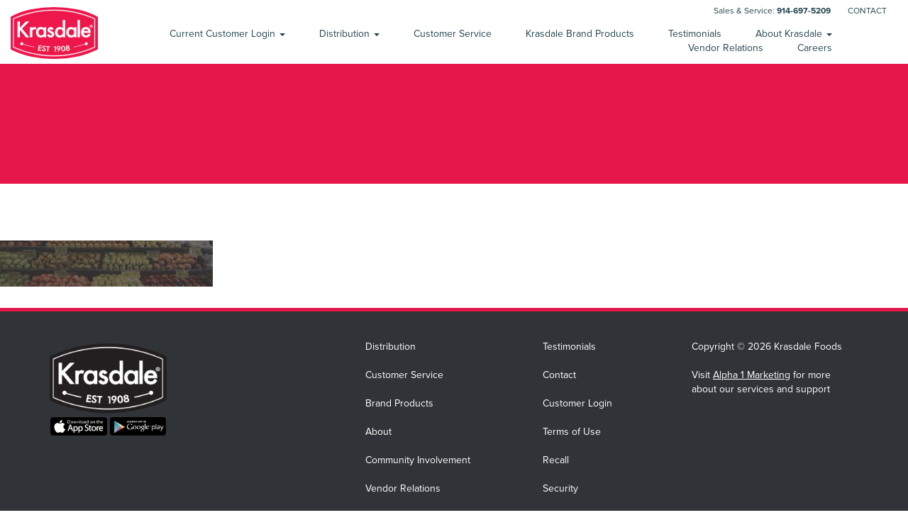

--- FILE ---
content_type: text/html; charset=UTF-8
request_url: https://www.krasdalefoods.com/customer-service/customerservice-hero/
body_size: 9053
content:
<!DOCTYPE html>
<html lang="en-US">
<head>
  <meta charset="UTF-8">
  <meta name="viewport" content="width=device-width, initial-scale=1">

  <link rel="profile" href="http://gmpg.org/xfn/11">
  <link rel="pingback" href="https://www.krasdalefoods.com/xmlrpc.php">

  <!-- TypeKit -->
  <script src="https://use.typekit.net/lvb3fwr.js"></script>
  <script>try{Typekit.load({ async: true });}catch(e){}</script>
  <!-- Font Awesome -->
    <link rel="stylesheet" href="https://maxcdn.bootstrapcdn.com/font-awesome/4.5.0/css/font-awesome.min.css" integrity="sha384-XdYbMnZ/QjLh6iI4ogqCTaIjrFk87ip+ekIjefZch0Y+PvJ8CDYtEs1ipDmPorQ+" crossorigin="anonymous">
  <link rel="apple-touch-icon" href="/apple-touch-icon.png">
  
  <meta name='robots' content='index, follow, max-image-preview:large, max-snippet:-1, max-video-preview:-1' />

	<!-- This site is optimized with the Yoast SEO plugin v26.7 - https://yoast.com/wordpress/plugins/seo/ -->
	<title>customerservice-hero - Krasdale Foods</title>
	<link rel="canonical" href="https://www.krasdalefoods.com/customer-service/customerservice-hero/" />
	<meta property="og:locale" content="en_US" />
	<meta property="og:type" content="article" />
	<meta property="og:title" content="customerservice-hero - Krasdale Foods" />
	<meta property="og:url" content="https://www.krasdalefoods.com/customer-service/customerservice-hero/" />
	<meta property="og:site_name" content="Krasdale Foods" />
	<meta property="og:image" content="https://www.krasdalefoods.com/customer-service/customerservice-hero" />
	<meta property="og:image:width" content="1200" />
	<meta property="og:image:height" content="260" />
	<meta property="og:image:type" content="image/jpeg" />
	<meta name="twitter:card" content="summary_large_image" />
	<script type="application/ld+json" class="yoast-schema-graph">{"@context":"https://schema.org","@graph":[{"@type":"WebPage","@id":"https://www.krasdalefoods.com/customer-service/customerservice-hero/","url":"https://www.krasdalefoods.com/customer-service/customerservice-hero/","name":"customerservice-hero - Krasdale Foods","isPartOf":{"@id":"https://www.krasdalefoods.com/#website"},"primaryImageOfPage":{"@id":"https://www.krasdalefoods.com/customer-service/customerservice-hero/#primaryimage"},"image":{"@id":"https://www.krasdalefoods.com/customer-service/customerservice-hero/#primaryimage"},"thumbnailUrl":"https://www.krasdalefoods.com/wp-content/uploads/2015/11/customerservice-hero.jpg","datePublished":"2015-12-22T17:11:37+00:00","breadcrumb":{"@id":"https://www.krasdalefoods.com/customer-service/customerservice-hero/#breadcrumb"},"inLanguage":"en-US","potentialAction":[{"@type":"ReadAction","target":["https://www.krasdalefoods.com/customer-service/customerservice-hero/"]}]},{"@type":"ImageObject","inLanguage":"en-US","@id":"https://www.krasdalefoods.com/customer-service/customerservice-hero/#primaryimage","url":"https://www.krasdalefoods.com/wp-content/uploads/2015/11/customerservice-hero.jpg","contentUrl":"https://www.krasdalefoods.com/wp-content/uploads/2015/11/customerservice-hero.jpg","width":1200,"height":260},{"@type":"BreadcrumbList","@id":"https://www.krasdalefoods.com/customer-service/customerservice-hero/#breadcrumb","itemListElement":[{"@type":"ListItem","position":1,"name":"Home","item":"https://www.krasdalefoods.com/"},{"@type":"ListItem","position":2,"name":"Customer Service","item":"https://www.krasdalefoods.com/customer-service/"},{"@type":"ListItem","position":3,"name":"customerservice-hero"}]},{"@type":"WebSite","@id":"https://www.krasdalefoods.com/#website","url":"https://www.krasdalefoods.com/","name":"Krasdale Foods","description":"New York&#039;s Trusted Leader in Grocery Distribution Since 1908.","publisher":{"@id":"https://www.krasdalefoods.com/#organization"},"potentialAction":[{"@type":"SearchAction","target":{"@type":"EntryPoint","urlTemplate":"https://www.krasdalefoods.com/?s={search_term_string}"},"query-input":{"@type":"PropertyValueSpecification","valueRequired":true,"valueName":"search_term_string"}}],"inLanguage":"en-US"},{"@type":"Organization","@id":"https://www.krasdalefoods.com/#organization","name":"Krasdale Foods","url":"https://www.krasdalefoods.com/","logo":{"@type":"ImageObject","inLanguage":"en-US","@id":"https://www.krasdalefoods.com/#/schema/logo/image/","url":"https://www.krasdalefoods.com/wp-content/uploads/2015/12/krasdale-logo.png","contentUrl":"https://www.krasdalefoods.com/wp-content/uploads/2015/12/krasdale-logo.png","width":500,"height":156,"caption":"Krasdale Foods"},"image":{"@id":"https://www.krasdalefoods.com/#/schema/logo/image/"}}]}</script>
	<!-- / Yoast SEO plugin. -->


<link rel="alternate" type="application/rss+xml" title="Krasdale Foods &raquo; Feed" href="https://www.krasdalefoods.com/feed/" />
<link rel="alternate" type="application/rss+xml" title="Krasdale Foods &raquo; Comments Feed" href="https://www.krasdalefoods.com/comments/feed/" />
<link rel="alternate" type="application/rss+xml" title="Krasdale Foods &raquo; customerservice-hero Comments Feed" href="https://www.krasdalefoods.com/customer-service/customerservice-hero/feed/" />
<link rel="alternate" title="oEmbed (JSON)" type="application/json+oembed" href="https://www.krasdalefoods.com/wp-json/oembed/1.0/embed?url=https%3A%2F%2Fwww.krasdalefoods.com%2Fcustomer-service%2Fcustomerservice-hero%2F" />
<link rel="alternate" title="oEmbed (XML)" type="text/xml+oembed" href="https://www.krasdalefoods.com/wp-json/oembed/1.0/embed?url=https%3A%2F%2Fwww.krasdalefoods.com%2Fcustomer-service%2Fcustomerservice-hero%2F&#038;format=xml" />
<style id='wp-img-auto-sizes-contain-inline-css' type='text/css'>
img:is([sizes=auto i],[sizes^="auto," i]){contain-intrinsic-size:3000px 1500px}
/*# sourceURL=wp-img-auto-sizes-contain-inline-css */
</style>
<style id='wp-emoji-styles-inline-css' type='text/css'>

	img.wp-smiley, img.emoji {
		display: inline !important;
		border: none !important;
		box-shadow: none !important;
		height: 1em !important;
		width: 1em !important;
		margin: 0 0.07em !important;
		vertical-align: -0.1em !important;
		background: none !important;
		padding: 0 !important;
	}
/*# sourceURL=wp-emoji-styles-inline-css */
</style>
<style id='classic-theme-styles-inline-css' type='text/css'>
/*! This file is auto-generated */
.wp-block-button__link{color:#fff;background-color:#32373c;border-radius:9999px;box-shadow:none;text-decoration:none;padding:calc(.667em + 2px) calc(1.333em + 2px);font-size:1.125em}.wp-block-file__button{background:#32373c;color:#fff;text-decoration:none}
/*# sourceURL=/wp-includes/css/classic-themes.min.css */
</style>
<link rel='stylesheet' id='wp-bootstrap-blocks-styles-css' href='https://www.krasdalefoods.com/wp-content/plugins/wp-bootstrap-blocks/build/style-index.css?ver=5.2.1' type='text/css' media='all' />
<link rel='stylesheet' id='basetheme-css-css' href='https://www.krasdalefoods.com/wp-content/themes/krasdale/style.css?ver=1750153119' type='text/css' media='all' />
<script type="text/javascript" src="https://www.krasdalefoods.com/wp-includes/js/jquery/jquery.min.js?ver=3.7.1" id="jquery-core-js"></script>
<script type="text/javascript" src="https://www.krasdalefoods.com/wp-includes/js/jquery/jquery-migrate.min.js?ver=3.4.1" id="jquery-migrate-js"></script>
<script type="text/javascript" src="https://www.krasdalefoods.com/wp-content/themes/krasdale/js/head.js?ver=3" id="basetheme-head-js-js"></script>
<link rel="https://api.w.org/" href="https://www.krasdalefoods.com/wp-json/" /><link rel="alternate" title="JSON" type="application/json" href="https://www.krasdalefoods.com/wp-json/wp/v2/media/43" /><link rel="EditURI" type="application/rsd+xml" title="RSD" href="https://www.krasdalefoods.com/xmlrpc.php?rsd" />
<link rel='shortlink' href='https://www.krasdalefoods.com/?p=43' />

        <script type="text/javascript">
            var jQueryMigrateHelperHasSentDowngrade = false;

			window.onerror = function( msg, url, line, col, error ) {
				// Break out early, do not processing if a downgrade reqeust was already sent.
				if ( jQueryMigrateHelperHasSentDowngrade ) {
					return true;
                }

				var xhr = new XMLHttpRequest();
				var nonce = '95e3f316b8';
				var jQueryFunctions = [
					'andSelf',
					'browser',
					'live',
					'boxModel',
					'support.boxModel',
					'size',
					'swap',
					'clean',
					'sub',
                ];
				var match_pattern = /\)\.(.+?) is not a function/;
                var erroredFunction = msg.match( match_pattern );

                // If there was no matching functions, do not try to downgrade.
                if ( null === erroredFunction || typeof erroredFunction !== 'object' || typeof erroredFunction[1] === "undefined" || -1 === jQueryFunctions.indexOf( erroredFunction[1] ) ) {
                    return true;
                }

                // Set that we've now attempted a downgrade request.
                jQueryMigrateHelperHasSentDowngrade = true;

				xhr.open( 'POST', 'https://www.krasdalefoods.com/wp-admin/admin-ajax.php' );
				xhr.setRequestHeader( 'Content-Type', 'application/x-www-form-urlencoded' );
				xhr.onload = function () {
					var response,
                        reload = false;

					if ( 200 === xhr.status ) {
                        try {
                        	response = JSON.parse( xhr.response );

                        	reload = response.data.reload;
                        } catch ( e ) {
                        	reload = false;
                        }
                    }

					// Automatically reload the page if a deprecation caused an automatic downgrade, ensure visitors get the best possible experience.
					if ( reload ) {
						location.reload();
                    }
				};

				xhr.send( encodeURI( 'action=jquery-migrate-downgrade-version&_wpnonce=' + nonce ) );

				// Suppress error alerts in older browsers
				return true;
			}
        </script>

		    <script type='text/javascript' src="https://code.jquery.com/jquery-3.6.0.min.js" integrity="sha384-vtXRMe3mGCbOeY7l30aIg8H9p3GdeSe4IFlP6G8JMa7o7lXvnz3GFKzPxzJdPfGK" crossorigin="anonymous"></script>
<link rel="icon" href="https://www.krasdalefoods.com/wp-content/uploads/2019/10/cropped-krasdalefavicon-01-32x32.png" sizes="32x32" />
<link rel="icon" href="https://www.krasdalefoods.com/wp-content/uploads/2019/10/cropped-krasdalefavicon-01-192x192.png" sizes="192x192" />
<link rel="apple-touch-icon" href="https://www.krasdalefoods.com/wp-content/uploads/2019/10/cropped-krasdalefavicon-01-180x180.png" />
<meta name="msapplication-TileImage" content="https://www.krasdalefoods.com/wp-content/uploads/2019/10/cropped-krasdalefavicon-01-270x270.png" />
		<style type="text/css" id="wp-custom-css">
			hr.wp-block-separator {
    width: 100% !important;
}

@media screen and (min-width: 992px) {
	.team-card {
    max-height: 449px;
	}
}

figure.about-intro-image img {
	width: 100%;
	height: auto;
	padding-left: 20%;
}

.about-intro-image figure img {
	height: auto;
}
		</style>
		
  <style id='global-styles-inline-css' type='text/css'>
:root{--wp--preset--aspect-ratio--square: 1;--wp--preset--aspect-ratio--4-3: 4/3;--wp--preset--aspect-ratio--3-4: 3/4;--wp--preset--aspect-ratio--3-2: 3/2;--wp--preset--aspect-ratio--2-3: 2/3;--wp--preset--aspect-ratio--16-9: 16/9;--wp--preset--aspect-ratio--9-16: 9/16;--wp--preset--color--black: #000000;--wp--preset--color--cyan-bluish-gray: #abb8c3;--wp--preset--color--white: #ffffff;--wp--preset--color--pale-pink: #f78da7;--wp--preset--color--vivid-red: #cf2e2e;--wp--preset--color--luminous-vivid-orange: #ff6900;--wp--preset--color--luminous-vivid-amber: #fcb900;--wp--preset--color--light-green-cyan: #7bdcb5;--wp--preset--color--vivid-green-cyan: #00d084;--wp--preset--color--pale-cyan-blue: #8ed1fc;--wp--preset--color--vivid-cyan-blue: #0693e3;--wp--preset--color--vivid-purple: #9b51e0;--wp--preset--gradient--vivid-cyan-blue-to-vivid-purple: linear-gradient(135deg,rgb(6,147,227) 0%,rgb(155,81,224) 100%);--wp--preset--gradient--light-green-cyan-to-vivid-green-cyan: linear-gradient(135deg,rgb(122,220,180) 0%,rgb(0,208,130) 100%);--wp--preset--gradient--luminous-vivid-amber-to-luminous-vivid-orange: linear-gradient(135deg,rgb(252,185,0) 0%,rgb(255,105,0) 100%);--wp--preset--gradient--luminous-vivid-orange-to-vivid-red: linear-gradient(135deg,rgb(255,105,0) 0%,rgb(207,46,46) 100%);--wp--preset--gradient--very-light-gray-to-cyan-bluish-gray: linear-gradient(135deg,rgb(238,238,238) 0%,rgb(169,184,195) 100%);--wp--preset--gradient--cool-to-warm-spectrum: linear-gradient(135deg,rgb(74,234,220) 0%,rgb(151,120,209) 20%,rgb(207,42,186) 40%,rgb(238,44,130) 60%,rgb(251,105,98) 80%,rgb(254,248,76) 100%);--wp--preset--gradient--blush-light-purple: linear-gradient(135deg,rgb(255,206,236) 0%,rgb(152,150,240) 100%);--wp--preset--gradient--blush-bordeaux: linear-gradient(135deg,rgb(254,205,165) 0%,rgb(254,45,45) 50%,rgb(107,0,62) 100%);--wp--preset--gradient--luminous-dusk: linear-gradient(135deg,rgb(255,203,112) 0%,rgb(199,81,192) 50%,rgb(65,88,208) 100%);--wp--preset--gradient--pale-ocean: linear-gradient(135deg,rgb(255,245,203) 0%,rgb(182,227,212) 50%,rgb(51,167,181) 100%);--wp--preset--gradient--electric-grass: linear-gradient(135deg,rgb(202,248,128) 0%,rgb(113,206,126) 100%);--wp--preset--gradient--midnight: linear-gradient(135deg,rgb(2,3,129) 0%,rgb(40,116,252) 100%);--wp--preset--font-size--small: 13px;--wp--preset--font-size--medium: 20px;--wp--preset--font-size--large: 36px;--wp--preset--font-size--x-large: 42px;--wp--preset--spacing--20: 0.44rem;--wp--preset--spacing--30: 0.67rem;--wp--preset--spacing--40: 1rem;--wp--preset--spacing--50: 1.5rem;--wp--preset--spacing--60: 2.25rem;--wp--preset--spacing--70: 3.38rem;--wp--preset--spacing--80: 5.06rem;--wp--preset--shadow--natural: 6px 6px 9px rgba(0, 0, 0, 0.2);--wp--preset--shadow--deep: 12px 12px 50px rgba(0, 0, 0, 0.4);--wp--preset--shadow--sharp: 6px 6px 0px rgba(0, 0, 0, 0.2);--wp--preset--shadow--outlined: 6px 6px 0px -3px rgb(255, 255, 255), 6px 6px rgb(0, 0, 0);--wp--preset--shadow--crisp: 6px 6px 0px rgb(0, 0, 0);}:where(.is-layout-flex){gap: 0.5em;}:where(.is-layout-grid){gap: 0.5em;}body .is-layout-flex{display: flex;}.is-layout-flex{flex-wrap: wrap;align-items: center;}.is-layout-flex > :is(*, div){margin: 0;}body .is-layout-grid{display: grid;}.is-layout-grid > :is(*, div){margin: 0;}:where(.wp-block-columns.is-layout-flex){gap: 2em;}:where(.wp-block-columns.is-layout-grid){gap: 2em;}:where(.wp-block-post-template.is-layout-flex){gap: 1.25em;}:where(.wp-block-post-template.is-layout-grid){gap: 1.25em;}.has-black-color{color: var(--wp--preset--color--black) !important;}.has-cyan-bluish-gray-color{color: var(--wp--preset--color--cyan-bluish-gray) !important;}.has-white-color{color: var(--wp--preset--color--white) !important;}.has-pale-pink-color{color: var(--wp--preset--color--pale-pink) !important;}.has-vivid-red-color{color: var(--wp--preset--color--vivid-red) !important;}.has-luminous-vivid-orange-color{color: var(--wp--preset--color--luminous-vivid-orange) !important;}.has-luminous-vivid-amber-color{color: var(--wp--preset--color--luminous-vivid-amber) !important;}.has-light-green-cyan-color{color: var(--wp--preset--color--light-green-cyan) !important;}.has-vivid-green-cyan-color{color: var(--wp--preset--color--vivid-green-cyan) !important;}.has-pale-cyan-blue-color{color: var(--wp--preset--color--pale-cyan-blue) !important;}.has-vivid-cyan-blue-color{color: var(--wp--preset--color--vivid-cyan-blue) !important;}.has-vivid-purple-color{color: var(--wp--preset--color--vivid-purple) !important;}.has-black-background-color{background-color: var(--wp--preset--color--black) !important;}.has-cyan-bluish-gray-background-color{background-color: var(--wp--preset--color--cyan-bluish-gray) !important;}.has-white-background-color{background-color: var(--wp--preset--color--white) !important;}.has-pale-pink-background-color{background-color: var(--wp--preset--color--pale-pink) !important;}.has-vivid-red-background-color{background-color: var(--wp--preset--color--vivid-red) !important;}.has-luminous-vivid-orange-background-color{background-color: var(--wp--preset--color--luminous-vivid-orange) !important;}.has-luminous-vivid-amber-background-color{background-color: var(--wp--preset--color--luminous-vivid-amber) !important;}.has-light-green-cyan-background-color{background-color: var(--wp--preset--color--light-green-cyan) !important;}.has-vivid-green-cyan-background-color{background-color: var(--wp--preset--color--vivid-green-cyan) !important;}.has-pale-cyan-blue-background-color{background-color: var(--wp--preset--color--pale-cyan-blue) !important;}.has-vivid-cyan-blue-background-color{background-color: var(--wp--preset--color--vivid-cyan-blue) !important;}.has-vivid-purple-background-color{background-color: var(--wp--preset--color--vivid-purple) !important;}.has-black-border-color{border-color: var(--wp--preset--color--black) !important;}.has-cyan-bluish-gray-border-color{border-color: var(--wp--preset--color--cyan-bluish-gray) !important;}.has-white-border-color{border-color: var(--wp--preset--color--white) !important;}.has-pale-pink-border-color{border-color: var(--wp--preset--color--pale-pink) !important;}.has-vivid-red-border-color{border-color: var(--wp--preset--color--vivid-red) !important;}.has-luminous-vivid-orange-border-color{border-color: var(--wp--preset--color--luminous-vivid-orange) !important;}.has-luminous-vivid-amber-border-color{border-color: var(--wp--preset--color--luminous-vivid-amber) !important;}.has-light-green-cyan-border-color{border-color: var(--wp--preset--color--light-green-cyan) !important;}.has-vivid-green-cyan-border-color{border-color: var(--wp--preset--color--vivid-green-cyan) !important;}.has-pale-cyan-blue-border-color{border-color: var(--wp--preset--color--pale-cyan-blue) !important;}.has-vivid-cyan-blue-border-color{border-color: var(--wp--preset--color--vivid-cyan-blue) !important;}.has-vivid-purple-border-color{border-color: var(--wp--preset--color--vivid-purple) !important;}.has-vivid-cyan-blue-to-vivid-purple-gradient-background{background: var(--wp--preset--gradient--vivid-cyan-blue-to-vivid-purple) !important;}.has-light-green-cyan-to-vivid-green-cyan-gradient-background{background: var(--wp--preset--gradient--light-green-cyan-to-vivid-green-cyan) !important;}.has-luminous-vivid-amber-to-luminous-vivid-orange-gradient-background{background: var(--wp--preset--gradient--luminous-vivid-amber-to-luminous-vivid-orange) !important;}.has-luminous-vivid-orange-to-vivid-red-gradient-background{background: var(--wp--preset--gradient--luminous-vivid-orange-to-vivid-red) !important;}.has-very-light-gray-to-cyan-bluish-gray-gradient-background{background: var(--wp--preset--gradient--very-light-gray-to-cyan-bluish-gray) !important;}.has-cool-to-warm-spectrum-gradient-background{background: var(--wp--preset--gradient--cool-to-warm-spectrum) !important;}.has-blush-light-purple-gradient-background{background: var(--wp--preset--gradient--blush-light-purple) !important;}.has-blush-bordeaux-gradient-background{background: var(--wp--preset--gradient--blush-bordeaux) !important;}.has-luminous-dusk-gradient-background{background: var(--wp--preset--gradient--luminous-dusk) !important;}.has-pale-ocean-gradient-background{background: var(--wp--preset--gradient--pale-ocean) !important;}.has-electric-grass-gradient-background{background: var(--wp--preset--gradient--electric-grass) !important;}.has-midnight-gradient-background{background: var(--wp--preset--gradient--midnight) !important;}.has-small-font-size{font-size: var(--wp--preset--font-size--small) !important;}.has-medium-font-size{font-size: var(--wp--preset--font-size--medium) !important;}.has-large-font-size{font-size: var(--wp--preset--font-size--large) !important;}.has-x-large-font-size{font-size: var(--wp--preset--font-size--x-large) !important;}
/*# sourceURL=global-styles-inline-css */
</style>
</head>

<body class="attachment wp-singular attachment-template-default attachmentid-43 attachment-jpeg wp-theme-krasdale push customerservice-hero ">
  <header class="main-header container-fluid">
    <a class="logo text-hide" href="/" onclick="ga('send','event','Header','Click','Header - Logo');">Krasdale</a>

    <span class="mobile-phone">Sales & Service: <br/><strong>914-697-5209</strong></span>
    <a class="hamburger" href="#mobile-nav-panel" onclick="ga('send','event','Header','Click','Header (M) - Toggle Nav');">
      <div class="shackstack">Open Menu</div>
    </a>

    <ul id="mobile-nav-panel" class="mobile-nav menu"><li onclick="ga('send','event','Header','Click','Header (M) - Distribution');" id="menu-item-723" class="menu-item menu-item-type-post_type menu-item-object-page menu-item-has-children dropdown menu-item-723"><a class="dropdown-toggle" data-toggle="dropdown" data-target="#" href="https://www.krasdalefoods.com/distribution/">Distribution <b class="caret"></b></a>
<ul class="dropdown-menu">
	<li onclick="ga('send','event','Header','Click','Header (M) - Grocery');" id="menu-item-857" class="menu-item menu-item-type-post_type menu-item-object-page menu-item-857"><a href="https://www.krasdalefoods.com/distribution/grocery/">Grocery</a></li>
	<li onclick="ga('send','event','Header','Click','Header (M) - Frozen and Dairy');" id="menu-item-858" class="menu-item menu-item-type-post_type menu-item-object-page menu-item-858"><a href="https://www.krasdalefoods.com/distribution/frozen-dairy/">Frozen and Dairy</a></li>
	<li onclick="ga('send','event','Header','Click','Header (M) - Produce and Floral');" id="menu-item-859" class="menu-item menu-item-type-post_type menu-item-object-page menu-item-859"><a href="https://www.krasdalefoods.com/distribution/produce-floral/">Produce and Floral</a></li>
	<li onclick="ga('send','event','Header','Click','Header (M) - Meat and Deli');" id="menu-item-860" class="menu-item menu-item-type-post_type menu-item-object-page menu-item-860"><a href="https://www.krasdalefoods.com/distribution/meat-deli/">Meat and Deli</a></li>
</ul>
</li>
<li onclick="ga('send','event','Header','Click','Header (M) - Customer Service');" id="menu-item-722" class="menu-item menu-item-type-post_type menu-item-object-page menu-item-722"><a href="https://www.krasdalefoods.com/customer-service/">Customer Service</a></li>
<li onclick="ga('send','event','Header','Click','Header (M) - Krasdale Brand Products');" id="menu-item-721" class="menu-item menu-item-type-post_type menu-item-object-page menu-item-721"><a href="https://www.krasdalefoods.com/brand-products/">Krasdale Brand Products</a></li>
<li onclick="ga('send','event','Header','Click','Header (M) - Testimonials');" id="menu-item-724" class="menu-item menu-item-type-post_type menu-item-object-page menu-item-724"><a href="https://www.krasdalefoods.com/testimonials/">Testimonials</a></li>
<li onclick="ga('send','event','Header','Click','Header (M) - About Krasdale');" id="menu-item-720" class="menu-item menu-item-type-post_type menu-item-object-page menu-item-has-children dropdown menu-item-720"><a class="dropdown-toggle" data-toggle="dropdown" data-target="#" href="https://www.krasdalefoods.com/about/">About Krasdale <b class="caret"></b></a>
<ul class="dropdown-menu">
	<li onclick="ga('send','event','Header','Click','Header (M) - Community Involvement');" id="menu-item-1096" class="menu-item menu-item-type-post_type menu-item-object-page menu-item-1096"><a href="https://www.krasdalefoods.com/about/communityinvolvement/">Community Involvement</a></li>
</ul>
</li>
<li onclick="ga('send','event','Header','Click','Header (M) - Vendor Relations');" id="menu-item-725" class="menu-item menu-item-type-post_type menu-item-object-page menu-item-725"><a href="https://www.krasdalefoods.com/vendor-relations/">Vendor Relations</a></li>
<li onclick="ga('send','event','Header','Click','Header (M) - Careers');" id="menu-item-1636" class="menu-item menu-item-type-post_type menu-item-object-page menu-item-1636"><a href="https://www.krasdalefoods.com/careers/">Careers</a></li>
<li onclick="ga('send','event','Header','Click','Header (M) - Contact');" id="menu-item-726" class="menu-item menu-item-type-post_type menu-item-object-page menu-item-726"><a href="https://www.krasdalefoods.com/contact/">Contact</a></li>
<li onclick="ga('send','event','Header','Click','Header (M) - Login');" id="menu-item-727" class="menu-item menu-item-type-custom menu-item-object-custom menu-item-727"><a target="_blank" href="https://my.krasdalefoods.com/login.aspx">Login</a></li>
</ul><ul id="menu-primary-menu-on-desktop" class="desktop-nav menu"><li onclick="ga('send','event','Header','Click','Header (D) - Current Customer Login');" id="menu-item-1290" class="menu-item menu-item-type-custom menu-item-object-custom menu-item-has-children dropdown menu-item-1290"><a class="dropdown-toggle" data-toggle="dropdown" data-target="#" href="https://my.krasdalefoods.com/login.aspx">Current Customer Login <b class="caret"></b></a>
<ul class="dropdown-menu">
	<li onclick="ga('send','event','Header','Click','Header (D) - My Krasdale Foods');" id="menu-item-1291" class="menu-item menu-item-type-custom menu-item-object-custom menu-item-1291"><a href="https://my.krasdalefoods.com/login.aspx">My Krasdale Foods</a></li>
	<li onclick="ga('send','event','Header','Click','Header (D) - A1S');" id="menu-item-1292" class="menu-item menu-item-type-custom menu-item-object-custom menu-item-1292"><a target="_blank" href="https://a1s.alpha1marketing.com/?AspxAutoDetectCookieSupport=1">A1S</a></li>
</ul>
</li>
<li onclick="ga('send','event','Header','Click','Header (D) - Distribution');" id="menu-item-715" class="menu-item menu-item-type-post_type menu-item-object-page menu-item-has-children dropdown menu-item-715"><a class="dropdown-toggle" data-toggle="dropdown" data-target="#" href="https://www.krasdalefoods.com/distribution/">Distribution <b class="caret"></b></a>
<ul class="dropdown-menu">
	<li onclick="ga('send','event','Header','Click','Header (D) - Grocery');" id="menu-item-846" class="menu-item menu-item-type-post_type menu-item-object-page menu-item-846"><a href="https://www.krasdalefoods.com/distribution/grocery/">Grocery</a></li>
	<li onclick="ga('send','event','Header','Click','Header (D) - Frozen and Dairy');" id="menu-item-847" class="menu-item menu-item-type-post_type menu-item-object-page menu-item-847"><a href="https://www.krasdalefoods.com/distribution/frozen-dairy/">Frozen and Dairy</a></li>
	<li onclick="ga('send','event','Header','Click','Header (D) - Produce and Floral');" id="menu-item-848" class="menu-item menu-item-type-post_type menu-item-object-page menu-item-848"><a href="https://www.krasdalefoods.com/distribution/produce-floral/">Produce and Floral</a></li>
	<li onclick="ga('send','event','Header','Click','Header (D) - Meat and Deli');" id="menu-item-849" class="menu-item menu-item-type-post_type menu-item-object-page menu-item-849"><a href="https://www.krasdalefoods.com/distribution/meat-deli/">Meat and Deli</a></li>
	<li onclick="ga('send','event','Header','Click','Header (D) - Bakery');" id="menu-item-850" class="menu-item menu-item-type-post_type menu-item-object-page menu-item-850"><a href="https://www.krasdalefoods.com/distribution/bakery/">Bakery</a></li>
	<li onclick="ga('send','event','Header','Click','Header (D) - Health, Beauty');" id="menu-item-851" class="menu-item menu-item-type-post_type menu-item-object-page menu-item-851"><a href="https://www.krasdalefoods.com/distribution/health-beauty-merchandise/">Health, Beauty</a></li>
	<li onclick="ga('send','event','Header','Click','Header (D) - Specialty Products');" id="menu-item-853" class="menu-item menu-item-type-post_type menu-item-object-page menu-item-853"><a href="https://www.krasdalefoods.com/distribution/specialty-products/">Specialty Products</a></li>
	<li onclick="ga('send','event','Header','Click','Header (D) - International');" id="menu-item-852" class="menu-item menu-item-type-post_type menu-item-object-page menu-item-852"><a href="https://www.krasdalefoods.com/distribution/international/">International</a></li>
</ul>
</li>
<li onclick="ga('send','event','Header','Click','Header (D) - Customer Service');" id="menu-item-714" class="menu-item menu-item-type-post_type menu-item-object-page menu-item-714"><a href="https://www.krasdalefoods.com/customer-service/">Customer Service</a></li>
<li onclick="ga('send','event','Header','Click','Header (D) - Krasdale Brand Products');" id="menu-item-716" class="menu-item menu-item-type-post_type menu-item-object-page menu-item-716"><a href="https://www.krasdalefoods.com/brand-products/">Krasdale Brand Products</a></li>
<li onclick="ga('send','event','Header','Click','Header (D) - Testimonials');" id="menu-item-717" class="menu-item menu-item-type-post_type menu-item-object-page menu-item-717"><a href="https://www.krasdalefoods.com/testimonials/">Testimonials</a></li>
<li onclick="ga('send','event','Header','Click','Header (D) - About Krasdale');" id="menu-item-718" class="menu-item menu-item-type-post_type menu-item-object-page menu-item-has-children dropdown menu-item-718"><a class="dropdown-toggle" data-toggle="dropdown" data-target="#" href="https://www.krasdalefoods.com/about/">About Krasdale <b class="caret"></b></a>
<ul class="dropdown-menu">
	<li onclick="ga('send','event','Header','Click','Header (D) - Community Involvement');" id="menu-item-1094" class="menu-item menu-item-type-post_type menu-item-object-page menu-item-1094"><a href="https://www.krasdalefoods.com/about/communityinvolvement/">Community Involvement</a></li>
</ul>
</li>
<li onclick="ga('send','event','Header','Click','Header (D) - Vendor Relations');" id="menu-item-719" class="menu-item menu-item-type-post_type menu-item-object-page menu-item-719"><a href="https://www.krasdalefoods.com/vendor-relations/">Vendor Relations</a></li>
<li onclick="ga('send','event','Header','Click','Header (D) - Careers');" id="menu-item-1635" class="menu-item menu-item-type-post_type menu-item-object-page menu-item-1635"><a href="https://www.krasdalefoods.com/careers/">Careers</a></li>
</ul><ul id="menu-top-navigation-desktop" class="desktop-top-nav secondary menu">        <li><a href="tel:9146975209"                onclick="ga('send','event','Header','Click','Header (M) - <span>Sales & Service: <strong>914-697-5209</strong></span>');"><span>Sales & Service: <strong>914-697-5209</strong></span></a></li>
		        <li><a href="https://www.krasdalefoods.com/contact/"                onclick="ga('send','event','Header','Click','Header (M) - Contact');">Contact</a></li>
		</ul>      
    <div class="sticky-nav clearfix">
      <div class="logo-wrapper">
        <a class="logo text-hide" href="/" onclick="ga('send','event','Header','Click','Sticky Nav - Logo');">Krasdale</a>
      </div>
      <div class="links">
        <span class="phone">Sales & Service: <br class="visible-xs"/><strong>914-697-5209</strong></span> 
        <a href="/contact/" class="btn small hidden-xs">Contact Us</a>

        <a class="hamburger" href="#mobile-nav-panel" onclick="ga('send','event','Header','Click','Sticky Header - Toggle Nav');">
          <div class="shackstack">Open Menu</div>
        </a>
      </div>
      <div class="expander">
        
      </div>
    </div>
  </header>


<div role="main"> <!-- Start Main -->
<section class="hero container-fluid" style="background-image: url('');">
  <h1></h1>
  </section>

<p class="attachment"><a href='https://www.krasdalefoods.com/wp-content/uploads/2015/11/customerservice-hero.jpg'><img decoding="async" width="300" height="65" src="https://www.krasdalefoods.com/wp-content/uploads/2015/11/customerservice-hero-300x65.jpg" class="attachment-medium size-medium" alt="" srcset="https://www.krasdalefoods.com/wp-content/uploads/2015/11/customerservice-hero-300x65.jpg 300w, https://www.krasdalefoods.com/wp-content/uploads/2015/11/customerservice-hero-768x166.jpg 768w, https://www.krasdalefoods.com/wp-content/uploads/2015/11/customerservice-hero-1024x222.jpg 1024w, https://www.krasdalefoods.com/wp-content/uploads/2015/11/customerservice-hero.jpg 1200w" sizes="(max-width: 300px) 100vw, 300px" /></a></p>


</div> <!-- End Main -->

<footer class="main-footer">
	<div class="container">
		<div class="row">
			<div class="col-xs-12 col-sm-3 col-md-2">
				<div class="footer-logo">
					<a href="/" onclick="ga('send','event','Footer','Click','Footer - Logo');"><img src="https://www.krasdalefoods.com/wp-content/themes/krasdale/img/Krasdale-Logo-Black.png" class="svg-img" alt="Krasdale Foods Logo"/></a>
				
				<div class="footer-app-links">
					<div><a href="https://apps.apple.com/us/app/krasdale-ordering/id1496370409" target="_blank"><img src="https://www.krasdalefoods.com/wp-content/uploads/2022/12/app-store-logo.png" width="48%"/></a> <a href="https://play.google.com/store/apps/details?id=com.krasdale.krasdalem4&hl=en_US&gl=US&pli=1" target="_blank"><img src="https://www.krasdalefoods.com/wp-content/uploads/2022/12/google-play-logo.png" width="48%"/></a></div>
				</div>
			</div>
			</div>
			<div class="col-xs-12 col-sm-9 col-md-8 col-md-offset-2">
				<div class="col-xs-6 col-sm-4">
					<ul id="menu-footer-menu-left" class="footer-nav menu">        <li><a href="https://www.krasdalefoods.com/distribution/"            onclick="ga('send','event','Header','Click','Header (D) - Distribution');">Distribution</a></li>
		        <li><a href="https://www.krasdalefoods.com/customer-service/"            onclick="ga('send','event','Header','Click','Header (D) - Customer Service');">Customer Service</a></li>
		        <li><a href="https://www.krasdalefoods.com/brand-products/"            onclick="ga('send','event','Header','Click','Header (D) - Brand Products');">Brand Products</a></li>
		        <li><a href="https://www.krasdalefoods.com/about/"            onclick="ga('send','event','Header','Click','Header (D) - About');">About</a></li>
		        <li><a href="https://www.krasdalefoods.com/about/communityinvolvement/"            onclick="ga('send','event','Header','Click','Header (D) - Community Involvement');">Community Involvement</a></li>
		        <li><a href="https://www.krasdalefoods.com/vendor-relations/"            onclick="ga('send','event','Header','Click','Header (D) - Vendor Relations');">Vendor Relations</a></li>
		        <li><a href="https://www.krasdalefoods.com/careers/"            onclick="ga('send','event','Header','Click','Header (D) - Careers');">Careers</a></li>
		</ul>				</div>
				<div class="col-xs-6 col-sm-4">
					<ul id="menu-footer-menu-right" class="footer-nav menu">        <li><a href="https://www.krasdalefoods.com/testimonials/"            onclick="ga('send','event','Header','Click','Header (D) - Testimonials');">Testimonials</a></li>
		        <li><a href="https://www.krasdalefoods.com/contact/"            onclick="ga('send','event','Header','Click','Header (D) - Contact');">Contact</a></li>
		        <li><a href="https://my.krasdalefoods.com/login.aspx"            onclick="ga('send','event','Header','Click','Header (D) - Customer Login');">Customer Login</a></li>
		        <li><a href="https://www.krasdalefoods.com/terms/"            onclick="ga('send','event','Header','Click','Header (D) - Terms of Use');">Terms of Use</a></li>
		        <li><a href="https://www.krasdalefoods.com/recall/"            onclick="ga('send','event','Header','Click','Header (D) - Recall');">Recall</a></li>
		        <li><a href="https://www.krasdalefoods.com/security/"            onclick="ga('send','event','Header','Click','Header (D) - Security');">Security</a></li>
		</ul>				</div>
				<div class="col-xs-12 col-sm-4">
					<span class="footer-copyright">
						Copyright &copy; 2026 Krasdale Foods
					</span>
					<span class="alpha1">Visit <a href="https://alpha1marketing.com" target="_blank" onclick="ga('send','event','Footer','Click','Footer - Alpha 1');">Alpha 1 Marketing</a> for more about our services and support</span>
				</div>
			</div>
		</div>
	</div>
</footer>

<!-- START Google Analytics -->
<script>
  (function(i,s,o,g,r,a,m){i['GoogleAnalyticsObject']=r;i[r]=i[r]||function(){
  (i[r].q=i[r].q||[]).push(arguments)},i[r].l=1*new Date();a=s.createElement(o),
  m=s.getElementsByTagName(o)[0];a.async=1;a.src=g;m.parentNode.insertBefore(a,m)
  })(window,document,'script','//www.google-analytics.com/analytics.js','ga');

  ga('create', 'UA-71684734-2', 'auto');
  ga('send', 'pageview');
</script>
<!-- END Google Analytics -->

<!-- START Remarketing Code -->
<!-- Google Code for Krasdale Audience -->
<!-- Remarketing tags may not be associated with personally identifiable information or placed on pages related to sensitive categories. For instructions on adding this tag and more information on the above requirements, read the setup guide: google.com/ads/remarketingsetup -->
<script type="text/javascript">
/* <![CDATA[ */
var google_conversion_id = 925149801;
var google_conversion_label = "LQeTCNWJ52QQ6dSSuQM";
var google_custom_params = window.google_tag_params;
var google_remarketing_only = true;
/* ]]> */
</script>
<script type="text/javascript" src="//www.googleadservices.com/pagead/conversion.js">
</script>
<noscript>
<div style="display:inline;">
<img height="1" width="1" style="border-style:none;" alt="" src="//googleads.g.doubleclick.net/pagead/viewthroughconversion/925149801/?value=1.00&amp;currency_code=USD&amp;label=LQeTCNWJ52QQ6dSSuQM&amp;guid=ON&amp;script=0"/>
</div>
</noscript>
<!-- END Remarketing Code -->

<!-- start number replacer -->
<script type="text/javascript"><!--
vs_account_id      = "CtjSrFbZoZRf4wD9";
//--></script>
<script type="text/javascript" src="//adtrack.voicestar.com/euinc/number-changer.js">
</script>
<!-- end ad widget -->

<script type="speculationrules">
{"prefetch":[{"source":"document","where":{"and":[{"href_matches":"/*"},{"not":{"href_matches":["/wp-*.php","/wp-admin/*","/wp-content/uploads/*","/wp-content/*","/wp-content/plugins/*","/wp-content/themes/krasdale/*","/*\\?(.+)"]}},{"not":{"selector_matches":"a[rel~=\"nofollow\"]"}},{"not":{"selector_matches":".no-prefetch, .no-prefetch a"}}]},"eagerness":"conservative"}]}
</script>
<script type="text/javascript" src="https://www.krasdalefoods.com/wp-content/themes/krasdale/js/all.js?ver=6" id="basetheme-main-js-js"></script>
<script id="wp-emoji-settings" type="application/json">
{"baseUrl":"https://s.w.org/images/core/emoji/17.0.2/72x72/","ext":".png","svgUrl":"https://s.w.org/images/core/emoji/17.0.2/svg/","svgExt":".svg","source":{"concatemoji":"https://www.krasdalefoods.com/wp-includes/js/wp-emoji-release.min.js?ver=6.9"}}
</script>
<script type="module">
/* <![CDATA[ */
/*! This file is auto-generated */
const a=JSON.parse(document.getElementById("wp-emoji-settings").textContent),o=(window._wpemojiSettings=a,"wpEmojiSettingsSupports"),s=["flag","emoji"];function i(e){try{var t={supportTests:e,timestamp:(new Date).valueOf()};sessionStorage.setItem(o,JSON.stringify(t))}catch(e){}}function c(e,t,n){e.clearRect(0,0,e.canvas.width,e.canvas.height),e.fillText(t,0,0);t=new Uint32Array(e.getImageData(0,0,e.canvas.width,e.canvas.height).data);e.clearRect(0,0,e.canvas.width,e.canvas.height),e.fillText(n,0,0);const a=new Uint32Array(e.getImageData(0,0,e.canvas.width,e.canvas.height).data);return t.every((e,t)=>e===a[t])}function p(e,t){e.clearRect(0,0,e.canvas.width,e.canvas.height),e.fillText(t,0,0);var n=e.getImageData(16,16,1,1);for(let e=0;e<n.data.length;e++)if(0!==n.data[e])return!1;return!0}function u(e,t,n,a){switch(t){case"flag":return n(e,"\ud83c\udff3\ufe0f\u200d\u26a7\ufe0f","\ud83c\udff3\ufe0f\u200b\u26a7\ufe0f")?!1:!n(e,"\ud83c\udde8\ud83c\uddf6","\ud83c\udde8\u200b\ud83c\uddf6")&&!n(e,"\ud83c\udff4\udb40\udc67\udb40\udc62\udb40\udc65\udb40\udc6e\udb40\udc67\udb40\udc7f","\ud83c\udff4\u200b\udb40\udc67\u200b\udb40\udc62\u200b\udb40\udc65\u200b\udb40\udc6e\u200b\udb40\udc67\u200b\udb40\udc7f");case"emoji":return!a(e,"\ud83e\u1fac8")}return!1}function f(e,t,n,a){let r;const o=(r="undefined"!=typeof WorkerGlobalScope&&self instanceof WorkerGlobalScope?new OffscreenCanvas(300,150):document.createElement("canvas")).getContext("2d",{willReadFrequently:!0}),s=(o.textBaseline="top",o.font="600 32px Arial",{});return e.forEach(e=>{s[e]=t(o,e,n,a)}),s}function r(e){var t=document.createElement("script");t.src=e,t.defer=!0,document.head.appendChild(t)}a.supports={everything:!0,everythingExceptFlag:!0},new Promise(t=>{let n=function(){try{var e=JSON.parse(sessionStorage.getItem(o));if("object"==typeof e&&"number"==typeof e.timestamp&&(new Date).valueOf()<e.timestamp+604800&&"object"==typeof e.supportTests)return e.supportTests}catch(e){}return null}();if(!n){if("undefined"!=typeof Worker&&"undefined"!=typeof OffscreenCanvas&&"undefined"!=typeof URL&&URL.createObjectURL&&"undefined"!=typeof Blob)try{var e="postMessage("+f.toString()+"("+[JSON.stringify(s),u.toString(),c.toString(),p.toString()].join(",")+"));",a=new Blob([e],{type:"text/javascript"});const r=new Worker(URL.createObjectURL(a),{name:"wpTestEmojiSupports"});return void(r.onmessage=e=>{i(n=e.data),r.terminate(),t(n)})}catch(e){}i(n=f(s,u,c,p))}t(n)}).then(e=>{for(const n in e)a.supports[n]=e[n],a.supports.everything=a.supports.everything&&a.supports[n],"flag"!==n&&(a.supports.everythingExceptFlag=a.supports.everythingExceptFlag&&a.supports[n]);var t;a.supports.everythingExceptFlag=a.supports.everythingExceptFlag&&!a.supports.flag,a.supports.everything||((t=a.source||{}).concatemoji?r(t.concatemoji):t.wpemoji&&t.twemoji&&(r(t.twemoji),r(t.wpemoji)))});
//# sourceURL=https://www.krasdalefoods.com/wp-includes/js/wp-emoji-loader.min.js
/* ]]> */
</script>

</body>
</html>


--- FILE ---
content_type: text/css; charset=UTF-8
request_url: https://www.krasdalefoods.com/wp-content/plugins/wp-bootstrap-blocks/build/style-index.css?ver=5.2.1
body_size: -148
content:
.wp-bootstrap-blocks-row.row.alignfull{margin-left:0;margin-right:0}


--- FILE ---
content_type: text/css; charset=UTF-8
request_url: https://www.krasdalefoods.com/wp-content/themes/krasdale/style.css?ver=1750153119
body_size: 12743
content:
@charset 'UTF-8';

/*
Theme Name: Krasdale
Theme URI: https://krasdalefoods.com/
Author: Valet.io
Author URI: https://valet.io/
Description: Custom made theme for Krasdale Foods
Version: 1.2
Text Domain: krasdale

Normalizing styles have been helped along thanks to the fine work of
Nicolas Gallagher and Jonathan Neal https://necolas.github.io/normalize.css/
*/

html { 
    -ms-text-size-adjust: 100%;
    -webkit-text-size-adjust: 100%;
}

hr,
img {
    border: 0;
}

body,
figure {
    margin: 0;
}

.btn,
.text-nowrap {
    white-space: nowrap;
}

html {
    font-family: sans-serif;

    -ms-text-size-adjust: 100%;
    -webkit-text-size-adjust: 100%;
}

article,
aside,
details,
figcaption,
figure,
footer,
header,
hgroup,
main,
menu,
nav,
section,
summary {
    display: block;
}

audio,
canvas,
progress,
video {
    display: inline-block;
    vertical-align: baseline;
}

audio:not([controls]) {
    display: none;
    height: 0;
}

[hidden],
template {
    display: none;
}

a {
    background-color: transparent;
}

a:active,
a:hover {
    outline: 0;
}

b,
optgroup,
strong {
    font-weight: 700;
}

dfn {
    font-style: italic;
}

h1 {
    margin: 0.67em 0;
}

mark {
    color: #000;
    background: #ff0;
}

sub,
sup {
    font-size: 75%;
    line-height: 0;
    position: relative;
    vertical-align: baseline;
}

.btn,
img {
    vertical-align: middle;
}

sup {
    top: -0.5em;
}

sub {
    bottom: -0.25em;
}

svg:not(:root) {
    overflow: hidden;
}

hr {
    box-sizing: content-box;
    height: 0;
}

pre,
textarea {
    overflow: auto;
}

code,
kbd,
pre,
samp {
    font-family: monospace, monospace;
    font-size: 1em;
}

button,
input,
optgroup,
select,
textarea {
    font: inherit;
    margin: 0;
    color: inherit;
}

button {
    overflow: visible;
}

button,
select {
    text-transform: none;
}

button,
html input[type="button"],
input[type="reset"],
input[type="submit"] {
    cursor: pointer;

    -webkit-appearance: button;
}

button[disabled],
html input[disabled] {
    cursor: default;
}

button::-moz-focus-inner,
input::-moz-focus-inner {
    padding: 0;
    border: 0;
}

input[type="checkbox"],
input[type="radio"] {
    box-sizing: border-box;
    padding: 0;
}

input[type="number"]::-webkit-inner-spin-button,
input[type="number"]::-webkit-outer-spin-button {
    height: auto;
}

input[type="search"]::-webkit-search-cancel-button,
input[type="search"]::-webkit-search-decoration {
    -webkit-appearance: none;
}

table {
    border-spacing: 0;
    border-collapse: collapse;
}

td,
th {
    padding: 0;
}

/* Source: https://github.com/h5bp/html5-boilerplate/blob/master/src/css/main.css */
@media print {
    blockquote,
    img,
    pre,
    tr {
        page-break-inside: avoid;
    }

    *,
    :after,
    :before {
        color: #000 !important;
        background: 0 0 !important;
        box-shadow: none !important;
        text-shadow: none !important;
    }

    a,
    a:visited {
        text-decoration: underline;
    }

    a[href]:after {
        content: " (" attr(href) ")";
    }

    abbr[title]:after {
        content: " (" attr(title) ")";
    }

    a[href^="javascript:"]:after,
    a[href^="#"]:after {
        content: "";
    }

    blockquote,
    pre {
        border: 1px solid #999;
    }

    thead {
        display: table-header-group;
    }

    img {
        max-width: 100% !important;
    }

    h2,
    h3,
    p {
        orphans: 3;
        widows: 3;
    }

    h2,
    h3 {
        page-break-after: avoid;
    }

    .navbar {
        display: none;
    }

    .btn > .caret,
    .dropup > .btn > .caret {
        border-top-color: #000 !important;
    }

    .label {
        border: 1px solid #000;
    }

    .table {
        border-collapse: collapse !important;
    }

    .table td,
    .table th {
        background-color: #fff !important;
    }

    .table-bordered td,
    .table-bordered th {
        border: 1px solid #ddd !important;
    }
}

.btn,
.btn-danger.active,
.btn-danger:active,
.btn-default.active,
.btn-default:active,
.btn-info.active,
.btn-info:active,
.btn-primary.active,
.btn-primary:active,
.btn-success.active,
.btn-success:active,
.btn-warning.active,
.btn-warning:active,
.form-control,
.open > .dropdown-toggle.btn-danger,
.open > .dropdown-toggle.btn-default,
.open > .dropdown-toggle.btn-info,
.open > .dropdown-toggle.btn-primary,
.open > .dropdown-toggle.btn-success,
.open > .dropdown-toggle.btn-warning {
    background-image: none;
}

.img-thumbnail,
img,
label {
    max-width: 100%;
}

.img-thumbnail,
body {
    background-color: #fff;
}

:after,
:before {
    box-sizing: border-box;
}

html {
    font-size: 10px;

    -webkit-tap-highlight-color: transparent;
}

body {
    font-size: 14px;
    line-height: 1.42857143;
}

button,
input,
select,
textarea {
    font-family: inherit;
    font-size: inherit;
    line-height: inherit;
}

a {
    text-decoration: none;
}

a:focus,
a:hover {
    text-decoration: underline;
    color: #23527c;
}

a:focus {
    outline-offset: -2px;
}

.img-responsive {
    display: block;
    max-width: 100%;
    height: auto;
}

.img-rounded {
    border-radius: 6px;
}

.img-thumbnail {
    line-height: 1.42857143;
    display: inline-block;
    height: auto;
    padding: 4px;
    -webkit-transition: all 0.2s ease-in-out;
    transition: all 0.2s ease-in-out;
    border: 1px solid #ddd;
    border-radius: 4px;
}

.img-circle {
    border-radius: 50%;
}

hr {
    width: 100%;
    height: 2px;
    margin-top: 40px;
    margin-bottom: 40px;
    margin-left: 0;
    background-color: #e6174a;
}

@media screen and (min-width: 768px) {
    hr {
        width: 80%;
    }
}

@media screen and (min-width: 992px) {
    hr {
        width: 60%;
        margin-top: 60px;
        margin-bottom: 80px;
    }
}

@media screen and (min-width: 1200px) {
    hr {
        width: 55%;
    }
}

.sr-only {
    position: absolute;
    overflow: hidden;
    clip: rect(0, 0, 0, 0);
    width: 1px;
    height: 1px;
    margin: -1px;
    padding: 0;
    border: 0;
}

.sr-only-focusable:active,
.sr-only-focusable:focus {
    position: static;
    overflow: visible;
    clip: auto;
    width: auto;
    height: auto;
    margin: 0;
}

[role="button"] {
    cursor: pointer;
}

.h1,
.h2,
.h3,
.h4,
.h5,
.h6,
h1,
h2,
h3,
h4,
h5,
h6 {
    font-family: inherit;
    font-weight: 500;
    line-height: 1.1;
    color: inherit;
}

.h1 .small,
.h1 small,
.h2 .small,
.h2 small,
.h3 .small,
.h3 small,
.h4 .small,
.h4 small,
.h5 .small,
.h5 small,
.h6 .small,
.h6 small,
h1 .small,
h1 small,
h2 .small,
h2 small,
h3 .small,
h3 small,
h4 .small,
h4 small,
h5 .small,
h5 small,
h6 .small,
h6 small {
    font-weight: 400;
    line-height: 1;
    color: #777;
}

.h1,
.h2,
.h3,
h1,
h2,
h3 {
    margin-top: 20px;
    margin-bottom: 10px;
}

.h1 .small,
.h1 small,
.h2 .small,
.h2 small,
.h3 .small,
.h3 small,
h1 .small,
h1 small,
h2 .small,
h2 small,
h3 .small,
h3 small {
    font-size: 65%;
}

.h4,
.h5,
.h6,
h4,
h5,
h6 {
    margin-top: 10px;
    margin-bottom: 10px;
}

.h4 .small,
.h4 small,
.h5 .small,
.h5 small,
.h6 .small,
.h6 small,
h4 .small,
h4 small,
h5 .small,
h5 small,
h6 .small,
h6 small {
    font-size: 75%;
}

.h1,
h1 {
    font-size: 36px;
}

.h2,
h2 {
    font-size: 30px;
}

.h3,
h3 {
    font-size: 24px;
}

.h4,
h4 {
    font-size: 18px;
}

.h5,
h5 {
    font-size: 14px;
}

.h6,
h6 {
    font-size: 12px;
}

p {
    margin: 0 0 10px;
}

.lead {
    font-size: 16px;
    font-weight: 300;
    line-height: 1.4;
    margin-bottom: 20px;
}

dt,
label {
    font-weight: 700;
}

address,
dd,
dt {
    line-height: 1.42857143;
}

@media (min-width: 768px) {
    .lead {
        font-size: 21px;
    }
}

.small,
small {
    font-size: 85%;
}

.mark,
mark {
    padding: 0.2em;
    background-color: #fcf8e3;
}

.list-inline,
.list-unstyled {
    padding-left: 0;
    list-style: none;
}

.text-left {
    text-align: left;
}

.text-right {
    text-align: right;
}

.text-center {
    text-align: center;
}

.text-justify {
    text-align: justify;
}

.text-lowercase {
    text-transform: lowercase;
}

.text-uppercase {
    text-transform: uppercase;
}

.text-capitalize {
    text-transform: capitalize;
}

.btn.extrasmall,
.initialism,
.list-documents li,
h4 {
    text-transform: uppercase;
}

.text-muted {
    color: #777;
}

.text-primary {
    color: #337ab7;
}

a.text-primary:focus,
a.text-primary:hover {
    color: #286090;
}

.text-success {
    color: #3c763d;
}

a.text-success:focus,
a.text-success:hover {
    color: #2b542c;
}

.text-info {
    color: #31708f;
}

a.text-info:focus,
a.text-info:hover {
    color: #245269;
}

.text-warning {
    color: #8a6d3b;
}

a.text-warning:focus,
a.text-warning:hover {
    color: #66512c;
}

.text-danger {
    color: #a94442;
}

a.text-danger:focus,
a.text-danger:hover {
    color: #843534;
}

.bg-primary {
    color: #fff;
    background-color: #337ab7;
}

a.bg-primary:focus,
a.bg-primary:hover {
    background-color: #286090;
}

.bg-success {
    background-color: #dff0d8;
}

a.bg-success:focus,
a.bg-success:hover {
    background-color: #c1e2b3;
}

.bg-info {
    background-color: #d9edf7;
}

a.bg-info:focus,
a.bg-info:hover {
    background-color: #afd9ee;
}

.bg-warning {
    background-color: #fcf8e3;
}

a.bg-warning:focus,
a.bg-warning:hover {
    background-color: #f7ecb5;
}

.bg-danger {
    background-color: #f2dede;
}

a.bg-danger:focus,
a.bg-danger:hover {
    background-color: #e4b9b9;
}

.page-header {
    margin: 40px 0 20px;
    padding-bottom: 9px;
    border-bottom: 1px solid #eee;
}

dl,
ol,
ul {
    margin-top: 0;
}

blockquote ol:last-child,
blockquote p:last-child,
blockquote ul:last-child,
ol ol,
ol ul,
ul ol,
ul ul {
    margin-bottom: 0;
}

address,
dl,
legend {
    margin-bottom: 20px;
}

ol,
ul {
    margin-bottom: 10px;
}

.list-inline {
    margin-left: -5px;
}

.list-inline > li {
    display: inline-block;
    padding-right: 5px;
    padding-left: 5px;
}

dd {
    margin-left: 0;
}

@media (min-width: 768px) {
    .dl-horizontal dt {
        float: left;
        clear: left;
        overflow: hidden;
        width: 160px;
        text-align: right;
        white-space: nowrap;
        text-overflow: ellipsis;
    }

    .dl-horizontal dd {
        margin-left: 180px;
    }

    .container {
        width: 750px;
    }
}

abbr[data-original-title],
abbr[title] {
    cursor: help;
    border-bottom: 1px dotted #777;
}

.initialism {
    font-size: 90%;
}

blockquote {
    font-size: 17.5px;
    margin: 0 0 20px;
}

.container,
.container-fluid {
    margin-right: auto;
    margin-left: auto;
}

blockquote .small,
blockquote footer,
blockquote small {
    font-size: 80%;
    line-height: 1.42857143;
    display: block;
    color: #777;
}

blockquote .small:before,
blockquote footer:before,
blockquote small:before {
    content: "\2014 \00A0";
}

.blockquote-reverse,
blockquote.pull-right {
    padding-right: 15px;
    padding-left: 0;
    text-align: right;
    border-right: 5px solid #eee;
    border-left: 0;
}

.container,
.container-fluid {
    padding-right: 15px;
    padding-left: 15px;
}

.blockquote-reverse .small:before,
.blockquote-reverse footer:before,
.blockquote-reverse small:before,
blockquote.pull-right .small:before,
blockquote.pull-right footer:before,
blockquote.pull-right small:before {
    content: "";
}

.blockquote-reverse .small:after,
.blockquote-reverse footer:after,
.blockquote-reverse small:after,
blockquote.pull-right .small:after,
blockquote.pull-right footer:after,
blockquote.pull-right small:after {
    content: "\00A0 \2014";
}

address {
    font-style: normal;
}

@media (min-width: 992px) {
    .container {
        width: 970px;
    }
}

@media (min-width: 1200px) {
    .container {
        width: 1170px;
    }
}

.row {
    margin-right: -15px;
    margin-left: -15px;
}

.col-lg-1,
.col-lg-10,
.col-lg-11,
.col-lg-12,
.col-lg-2,
.col-lg-3,
.col-lg-4,
.col-lg-5,
.col-lg-6,
.col-lg-7,
.col-lg-8,
.col-lg-9,
.col-md-1,
.col-md-10,
.col-md-11,
.col-md-12,
.col-md-2,
.col-md-3,
.col-md-4,
.col-md-5,
.col-md-6,
.col-md-7,
.col-md-8,
.col-md-9,
.col-sm-1,
.col-sm-10,
.col-sm-11,
.col-sm-12,
.col-sm-2,
.col-sm-3,
.col-sm-4,
.col-sm-5,
.col-sm-6,
.col-sm-7,
.col-sm-8,
.col-sm-9,
.col-xs-1,
.col-xs-10,
.col-xs-11,
.col-xs-12,
.col-xs-2,
.col-xs-3,
.col-xs-4,
.col-xs-5,
.col-xs-6,
.col-xs-7,
.col-xs-8,
.col-xs-9 {
    position: relative;
    min-height: 1px;
    padding-right: 15px;
    padding-left: 15px;
}

fieldset,
legend {
    padding: 0;
    border: 0;
}

.col-xs-1,
.col-xs-10,
.col-xs-11,
.col-xs-12,
.col-xs-2,
.col-xs-3,
.col-xs-4,
.col-xs-5,
.col-xs-6,
.col-xs-7,
.col-xs-8,
.col-xs-9 {
    float: left;
}

.col-xs-12 {
    width: 100%;
}

.col-xs-11 {
    width: 91.66666667%;
}

.col-xs-10 {
    width: 83.33333333%;
}

.col-xs-9 {
    width: 75%;
}

.col-xs-8 {
    width: 66.66666667%;
}

.col-xs-7 {
    width: 58.33333333%;
}

.col-xs-6 {
    width: 50%;
}

.col-xs-5 {
    width: 41.66666667%;
}

.col-xs-4 {
    width: 33.33333333%;
}

.col-xs-3 {
    width: 25%;
}

.col-xs-2 {
    width: 16.66666667%;
}

.col-xs-1 {
    width: 8.33333333%;
}

.col-xs-pull-12 {
    right: 100%;
}

.col-xs-pull-11 {
    right: 91.66666667%;
}

.col-xs-pull-10 {
    right: 83.33333333%;
}

.col-xs-pull-9 {
    right: 75%;
}

.col-xs-pull-8 {
    right: 66.66666667%;
}

.col-xs-pull-7 {
    right: 58.33333333%;
}

.col-xs-pull-6 {
    right: 50%;
}

.col-xs-pull-5 {
    right: 41.66666667%;
}

.col-xs-pull-4 {
    right: 33.33333333%;
}

.col-xs-pull-3 {
    right: 25%;
}

.col-xs-pull-2 {
    right: 16.66666667%;
}

.col-xs-pull-1 {
    right: 8.33333333%;
}

.col-xs-pull-0 {
    right: auto;
}

.col-xs-push-12 {
    left: 100%;
}

.col-xs-push-11 {
    left: 91.66666667%;
}

.col-xs-push-10 {
    left: 83.33333333%;
}

.col-xs-push-9 {
    left: 75%;
}

.col-xs-push-8 {
    left: 66.66666667%;
}

.col-xs-push-7 {
    left: 58.33333333%;
}

.col-xs-push-6 {
    left: 50%;
}

.col-xs-push-5 {
    left: 41.66666667%;
}

.col-xs-push-4 {
    left: 33.33333333%;
}

.col-xs-push-3 {
    left: 25%;
}

.col-xs-push-2 {
    left: 16.66666667%;
}

.col-xs-push-1 {
    left: 8.33333333%;
}

.col-xs-push-0 {
    left: auto;
}

.col-xs-offset-12 {
    margin-left: 100%;
}

.col-xs-offset-11 {
    margin-left: 91.66666667%;
}

.col-xs-offset-10 {
    margin-left: 83.33333333%;
}

.col-xs-offset-9 {
    margin-left: 75%;
}

.col-xs-offset-8 {
    margin-left: 66.66666667%;
}

.col-xs-offset-7 {
    margin-left: 58.33333333%;
}

.col-xs-offset-6 {
    margin-left: 50%;
}

.col-xs-offset-5 {
    margin-left: 41.66666667%;
}

.col-xs-offset-4 {
    margin-left: 33.33333333%;
}

.col-xs-offset-3 {
    margin-left: 25%;
}

.col-xs-offset-2 {
    margin-left: 16.66666667%;
}

.col-xs-offset-1 {
    margin-left: 8.33333333%;
}

.col-xs-offset-0 {
    margin-left: 0;
}

@media (min-width: 768px) {
    .col-sm-1,
    .col-sm-10,
    .col-sm-11,
    .col-sm-12,
    .col-sm-2,
    .col-sm-3,
    .col-sm-4,
    .col-sm-5,
    .col-sm-6,
    .col-sm-7,
    .col-sm-8,
    .col-sm-9 {
        float: left;
    }

    .col-sm-12 {
        width: 100%;
    }

    .col-sm-11 {
        width: 91.66666667%;
    }

    .col-sm-10 {
        width: 83.33333333%;
    }

    .col-sm-9 {
        width: 75%;
    }

    .col-sm-8 {
        width: 66.66666667%;
    }

    .col-sm-7 {
        width: 58.33333333%;
    }

    .col-sm-6 {
        width: 50%;
    }

    .col-sm-5 {
        width: 41.66666667%;
    }

    .col-sm-4 {
        width: 33.33333333%;
    }

    .col-sm-3 {
        width: 25%;
    }

    .col-sm-2 {
        width: 16.66666667%;
    }

    .col-sm-1 {
        width: 8.33333333%;
    }

    .col-sm-pull-12 {
        right: 100%;
    }

    .col-sm-pull-11 {
        right: 91.66666667%;
    }

    .col-sm-pull-10 {
        right: 83.33333333%;
    }

    .col-sm-pull-9 {
        right: 75%;
    }

    .col-sm-pull-8 {
        right: 66.66666667%;
    }

    .col-sm-pull-7 {
        right: 58.33333333%;
    }

    .col-sm-pull-6 {
        right: 50%;
    }

    .col-sm-pull-5 {
        right: 41.66666667%;
    }

    .col-sm-pull-4 {
        right: 33.33333333%;
    }

    .col-sm-pull-3 {
        right: 25%;
    }

    .col-sm-pull-2 {
        right: 16.66666667%;
    }

    .col-sm-pull-1 {
        right: 8.33333333%;
    }

    .col-sm-pull-0 {
        right: auto;
    }

    .col-sm-push-12 {
        left: 100%;
    }

    .col-sm-push-11 {
        left: 91.66666667%;
    }

    .col-sm-push-10 {
        left: 83.33333333%;
    }

    .col-sm-push-9 {
        left: 75%;
    }

    .col-sm-push-8 {
        left: 66.66666667%;
    }

    .col-sm-push-7 {
        left: 58.33333333%;
    }

    .col-sm-push-6 {
        left: 50%;
    }

    .col-sm-push-5 {
        left: 41.66666667%;
    }

    .col-sm-push-4 {
        left: 33.33333333%;
    }

    .col-sm-push-3 {
        left: 25%;
    }

    .col-sm-push-2 {
        left: 16.66666667%;
    }

    .col-sm-push-1 {
        left: 8.33333333%;
    }

    .col-sm-push-0 {
        left: auto;
    }

    .col-sm-offset-12 {
        margin-left: 100%;
    }

    .col-sm-offset-11 {
        margin-left: 91.66666667%;
    }

    .col-sm-offset-10 {
        margin-left: 83.33333333%;
    }

    .col-sm-offset-9 {
        margin-left: 75%;
    }

    .col-sm-offset-8 {
        margin-left: 66.66666667%;
    }

    .col-sm-offset-7 {
        margin-left: 58.33333333%;
    }

    .col-sm-offset-6 {
        margin-left: 50%;
    }

    .col-sm-offset-5 {
        margin-left: 41.66666667%;
    }

    .col-sm-offset-4 {
        margin-left: 33.33333333%;
    }

    .col-sm-offset-3 {
        margin-left: 25%;
    }

    .col-sm-offset-2 {
        margin-left: 16.66666667%;
    }

    .col-sm-offset-1 {
        margin-left: 8.33333333%;
    }

    .col-sm-offset-0 {
        margin-left: 0;
    }
}

@media (min-width: 992px) {
    .col-md-1,
    .col-md-10,
    .col-md-11,
    .col-md-12,
    .col-md-2,
    .col-md-3,
    .col-md-4,
    .col-md-5,
    .col-md-6,
    .col-md-7,
    .col-md-8,
    .col-md-9 {
        float: left;
    }

    .col-md-12 {
        width: 100%;
    }

    .col-md-11 {
        width: 91.66666667%;
    }

    .col-md-10 {
        width: 83.33333333%;
    }

    .col-md-9 {
        width: 75%;
    }

    .col-md-8 {
        width: 66.66666667%;
    }

    .col-md-7 {
        width: 58.33333333%;
    }

    .col-md-6 {
        width: 50%;
    }

    .col-md-5 {
        width: 41.66666667%;
    }

    .col-md-4 {
        width: 33.33333333%;
    }

    .col-md-3 {
        width: 25%;
    }

    .col-md-2 {
        width: 16.66666667%;
    }

    .col-md-1 {
        width: 8.33333333%;
    }

    .col-md-pull-12 {
        right: 100%;
    }

    .col-md-pull-11 {
        right: 91.66666667%;
    }

    .col-md-pull-10 {
        right: 83.33333333%;
    }

    .col-md-pull-9 {
        right: 75%;
    }

    .col-md-pull-8 {
        right: 66.66666667%;
    }

    .col-md-pull-7 {
        right: 58.33333333%;
    }

    .col-md-pull-6 {
        right: 50%;
    }

    .col-md-pull-5 {
        right: 41.66666667%;
    }

    .col-md-pull-4 {
        right: 33.33333333%;
    }

    .col-md-pull-3 {
        right: 25%;
    }

    .col-md-pull-2 {
        right: 16.66666667%;
    }

    .col-md-pull-1 {
        right: 8.33333333%;
    }

    .col-md-pull-0 {
        right: auto;
    }

    .col-md-push-12 {
        left: 100%;
    }

    .col-md-push-11 {
        left: 91.66666667%;
    }

    .col-md-push-10 {
        left: 83.33333333%;
    }

    .col-md-push-9 {
        left: 75%;
    }

    .col-md-push-8 {
        left: 66.66666667%;
    }

    .col-md-push-7 {
        left: 58.33333333%;
    }

    .col-md-push-6 {
        left: 50%;
    }

    .col-md-push-5 {
        left: 41.66666667%;
    }

    .col-md-push-4 {
        left: 33.33333333%;
    }

    .col-md-push-3 {
        left: 25%;
    }

    .col-md-push-2 {
        left: 16.66666667%;
    }

    .col-md-push-1 {
        left: 8.33333333%;
    }

    .col-md-push-0 {
        left: auto;
    }

    .col-md-offset-12 {
        margin-left: 100%;
    }

    .col-md-offset-11 {
        margin-left: 91.66666667%;
    }

    .col-md-offset-10 {
        margin-left: 83.33333333%;
    }

    .col-md-offset-9 {
        margin-left: 75%;
    }

    .col-md-offset-8 {
        margin-left: 66.66666667%;
    }

    .col-md-offset-7 {
        margin-left: 58.33333333%;
    }

    .col-md-offset-6 {
        margin-left: 50%;
    }

    .col-md-offset-5 {
        margin-left: 41.66666667%;
    }

    .col-md-offset-4 {
        margin-left: 33.33333333%;
    }

    .col-md-offset-3 {
        margin-left: 25%;
    }

    .col-md-offset-2 {
        margin-left: 16.66666667%;
    }

    .col-md-offset-1 {
        margin-left: 8.33333333%;
    }

    .col-md-offset-0 {
        margin-left: 0;
    }
}

@media (min-width: 1200px) {
    .col-lg-1,
    .col-lg-10,
    .col-lg-11,
    .col-lg-12,
    .col-lg-2,
    .col-lg-3,
    .col-lg-4,
    .col-lg-5,
    .col-lg-6,
    .col-lg-7,
    .col-lg-8,
    .col-lg-9 {
        float: left;
    }

    .col-lg-12 {
        width: 100%;
    }

    .col-lg-11 {
        width: 91.66666667%;
    }

    .col-lg-10 {
        width: 83.33333333%;
    }

    .col-lg-9 {
        width: 75%;
    }

    .col-lg-8 {
        width: 66.66666667%;
    }

    .col-lg-7 {
        width: 58.33333333%;
    }

    .col-lg-6 {
        width: 50%;
    }

    .col-lg-5 {
        width: 41.66666667%;
    }

    .col-lg-4 {
        width: 33.33333333%;
    }

    .col-lg-3 {
        width: 25%;
    }

    .col-lg-2 {
        width: 16.66666667%;
    }

    .col-lg-1 {
        width: 8.33333333%;
    }

    .col-lg-pull-12 {
        right: 100%;
    }

    .col-lg-pull-11 {
        right: 91.66666667%;
    }

    .col-lg-pull-10 {
        right: 83.33333333%;
    }

    .col-lg-pull-9 {
        right: 75%;
    }

    .col-lg-pull-8 {
        right: 66.66666667%;
    }

    .col-lg-pull-7 {
        right: 58.33333333%;
    }

    .col-lg-pull-6 {
        right: 50%;
    }

    .col-lg-pull-5 {
        right: 41.66666667%;
    }

    .col-lg-pull-4 {
        right: 33.33333333%;
    }

    .col-lg-pull-3 {
        right: 25%;
    }

    .col-lg-pull-2 {
        right: 16.66666667%;
    }

    .col-lg-pull-1 {
        right: 8.33333333%;
    }

    .col-lg-pull-0 {
        right: auto;
    }

    .col-lg-push-12 {
        left: 100%;
    }

    .col-lg-push-11 {
        left: 91.66666667%;
    }

    .col-lg-push-10 {
        left: 83.33333333%;
    }

    .col-lg-push-9 {
        left: 75%;
    }

    .col-lg-push-8 {
        left: 66.66666667%;
    }

    .col-lg-push-7 {
        left: 58.33333333%;
    }

    .col-lg-push-6 {
        left: 50%;
    }

    .col-lg-push-5 {
        left: 41.66666667%;
    }

    .col-lg-push-4 {
        left: 33.33333333%;
    }

    .col-lg-push-3 {
        left: 25%;
    }

    .col-lg-push-2 {
        left: 16.66666667%;
    }

    .col-lg-push-1 {
        left: 8.33333333%;
    }

    .col-lg-push-0 {
        left: auto;
    }

    .col-lg-offset-12 {
        margin-left: 100%;
    }

    .col-lg-offset-11 {
        margin-left: 91.66666667%;
    }

    .col-lg-offset-10 {
        margin-left: 83.33333333%;
    }

    .col-lg-offset-9 {
        margin-left: 75%;
    }

    .col-lg-offset-8 {
        margin-left: 66.66666667%;
    }

    .col-lg-offset-7 {
        margin-left: 58.33333333%;
    }

    .col-lg-offset-6 {
        margin-left: 50%;
    }

    .col-lg-offset-5 {
        margin-left: 41.66666667%;
    }

    .col-lg-offset-4 {
        margin-left: 33.33333333%;
    }

    .col-lg-offset-3 {
        margin-left: 25%;
    }

    .col-lg-offset-2 {
        margin-left: 16.66666667%;
    }

    .col-lg-offset-1 {
        margin-left: 8.33333333%;
    }

    .col-lg-offset-0 {
        margin-left: 0;
    }
}

fieldset {
    min-width: 0;
    margin: 0;
}

legend {
    font-size: 21px;
    line-height: inherit;
    display: block;
    width: 100%;
    color: #333;
    border-bottom: 1px solid #e5e5e5;
}

label {
    display: inline-block;
    margin-bottom: 5px;
}

input[type="search"] {
    box-sizing: border-box;

    -webkit-appearance: none;
}

input[type="checkbox"],
input[type="radio"] {
    line-height: normal;
    margin: 4px 0 0;
    margin-top: 1px\9;
}

.form-control,
output {
    font-size: 14px;
    line-height: 1.42857143;
    display: block;
    color: #555;
}

input[type="file"] {
    display: block;
}

input[type="range"] {
    display: block;
    width: 100%;
}

select[multiple],
select[size] {
    height: auto;
}

input[type="file"]:focus,
input[type="checkbox"]:focus,
input[type="radio"]:focus {
    outline: dotted thin;
    outline: -webkit-focus-ring-color auto 5px;
    outline-offset: -2px;
}

output {
    padding-top: 7px;
}

.form-control {
    width: 100%;
    height: 34px;
    padding: 6px 12px;
    -webkit-transition: border-color ease-in-out 0.15s,
        box-shadow ease-in-out 0.15s;
    transition: border-color ease-in-out 0.15s, box-shadow ease-in-out 0.15s;
    border: 1px solid #ccc;
    border-radius: 4px;
    background-color: #fff;
    box-shadow: inset 0 1px 1px rgba(0, 0, 0, 0.075);
}

.form-control:focus {
    border-color: #66afe9;
    outline: 0;
    box-shadow: inset 0 1px 1px rgba(0, 0, 0, 0.075),
        0 0 8px rgba(102, 175, 233, 0.6);
}

.form-control::-moz-placeholder {
    opacity: 1;
    color: #999;
}

.form-control:-ms-input-placeholder {
    color: #999;
}

.form-control::-webkit-input-placeholder {
    color: #999;
}

.has-success .checkbox,
.has-success .checkbox-inline,
.has-success .control-label,
.has-success .form-control-feedback,
.has-success .help-block,
.has-success .radio,
.has-success .radio-inline,
.has-success.checkbox label,
.has-success.checkbox-inline label,
.has-success.radio label,
.has-success.radio-inline label {
    color: #3c763d;
}

.form-control::-ms-expand {
    border: 0;
    background-color: transparent;
}

.form-control[disabled],
.form-control[readonly],
fieldset[disabled] .form-control {
    opacity: 1;
    background-color: #eee;
}

.form-control[disabled],
fieldset[disabled] .form-control {
    cursor: not-allowed;
}

textarea.form-control {
    height: auto;
}

@media screen and (-webkit-min-device-pixel-ratio: 0) {
    input[type="date"].form-control,
    input[type="time"].form-control,
    input[type="datetime-local"].form-control,
    input[type="month"].form-control {
        line-height: 34px;
    }

    .input-group-sm input[type="date"],
    .input-group-sm input[type="time"],
    .input-group-sm input[type="datetime-local"],
    .input-group-sm input[type="month"],
    input[type="date"].input-sm,
    input[type="time"].input-sm,
    input[type="datetime-local"].input-sm,
    input[type="month"].input-sm {
        line-height: 30px;
    }

    .input-group-lg input[type="date"],
    .input-group-lg input[type="time"],
    .input-group-lg input[type="datetime-local"],
    .input-group-lg input[type="month"],
    input[type="date"].input-lg,
    input[type="time"].input-lg,
    input[type="datetime-local"].input-lg,
    input[type="month"].input-lg {
        line-height: 46px;
    }
}

.form-group {
    margin-bottom: 15px;
}

.checkbox,
.radio {
    position: relative;
    display: block;
    margin-top: 10px;
    margin-bottom: 10px;
}

.checkbox label,
.radio label {
    font-weight: 400;
    min-height: 20px;
    margin-bottom: 0;
    padding-left: 20px;
    cursor: pointer;
}

.checkbox input[type="checkbox"],
.checkbox-inline input[type="checkbox"],
.radio input[type="radio"],
.radio-inline input[type="radio"] {
    position: absolute;
    margin-top: 4px\9;
    margin-left: -20px;
}

.checkbox + .checkbox,
.radio + .radio {
    margin-top: -5px;
}

.checkbox-inline,
.radio-inline {
    font-weight: 400;
    position: relative;
    display: inline-block;
    margin-bottom: 0;
    padding-left: 20px;
    cursor: pointer;
    vertical-align: middle;
}

.checkbox-inline + .checkbox-inline,
.radio-inline + .radio-inline {
    margin-top: 0;
    margin-left: 10px;
}

.checkbox-inline.disabled,
.checkbox.disabled label,
.radio-inline.disabled,
.radio.disabled label,
fieldset[disabled] .checkbox label,
fieldset[disabled] .checkbox-inline,
fieldset[disabled] .radio label,
fieldset[disabled] .radio-inline,
fieldset[disabled] input[type="checkbox"],
fieldset[disabled] input[type="radio"],
input[type="checkbox"].disabled,
input[type="checkbox"][disabled],
input[type="radio"].disabled,
input[type="radio"][disabled] {
    cursor: not-allowed;
}

.form-control-static {
    min-height: 34px;
    margin-bottom: 0;
    padding-top: 7px;
    padding-bottom: 7px;
}

.form-control-static.input-lg,
.form-control-static.input-sm {
    padding-right: 0;
    padding-left: 0;
}

.form-group-sm .form-control,
.input-sm {
    font-size: 12px;
    padding: 5px 10px;
    border-radius: 3px;
}

.input-sm {
    line-height: 1.5;
    height: 30px;
}

select.input-sm {
    line-height: 30px;
    height: 30px;
}

select[multiple].input-sm,
textarea.input-sm {
    height: auto;
}

.form-group-sm .form-control {
    line-height: 1.5;
    height: 30px;
}

.form-group-lg .form-control,
.input-lg {
    font-size: 18px;
    padding: 10px 16px;
    border-radius: 6px;
}

.form-group-sm select.form-control {
    line-height: 30px;
    height: 30px;
}

.form-group-sm select[multiple].form-control,
.form-group-sm textarea.form-control {
    height: auto;
}

.form-group-sm .form-control-static {
    font-size: 12px;
    line-height: 1.5;
    height: 30px;
    min-height: 32px;
    padding: 6px 10px;
}

.input-lg {
    line-height: 1.3333333;
    height: 46px;
}

select.input-lg {
    line-height: 46px;
    height: 46px;
}

select[multiple].input-lg,
textarea.input-lg {
    height: auto;
}

.form-group-lg .form-control {
    line-height: 1.3333333;
    height: 46px;
}

.form-group-lg select.form-control {
    line-height: 46px;
    height: 46px;
}

.form-group-lg select[multiple].form-control,
.form-group-lg textarea.form-control {
    height: auto;
}

.form-group-lg .form-control-static {
    font-size: 18px;
    line-height: 1.3333333;
    height: 46px;
    min-height: 38px;
    padding: 11px 16px;
}

.has-feedback {
    position: relative;
}

.has-feedback .form-control {
    padding-right: 42.5px;
}

.form-control-feedback {
    line-height: 34px;
    position: absolute;
    z-index: 2;
    top: 0;
    right: 0;
    display: block;
    width: 34px;
    height: 34px;
    text-align: center;
    pointer-events: none;
}

.form-group-lg .form-control + .form-control-feedback,
.input-group-lg + .form-control-feedback,
.input-lg + .form-control-feedback {
    line-height: 46px;
    width: 46px;
    height: 46px;
}

.form-group-sm .form-control + .form-control-feedback,
.input-group-sm + .form-control-feedback,
.input-sm + .form-control-feedback {
    line-height: 30px;
    width: 30px;
    height: 30px;
}

.has-success .form-control {
    border-color: #3c763d;
    box-shadow: inset 0 1px 1px rgba(0, 0, 0, 0.075);
}

.has-success .form-control:focus {
    border-color: #2b542c;
    box-shadow: inset 0 1px 1px rgba(0, 0, 0, 0.075), 0 0 6px #67b168;
}

.has-success .input-group-addon {
    color: #3c763d;
    border-color: #3c763d;
    background-color: #dff0d8;
}

.has-warning .checkbox,
.has-warning .checkbox-inline,
.has-warning .control-label,
.has-warning .form-control-feedback,
.has-warning .help-block,
.has-warning .radio,
.has-warning .radio-inline,
.has-warning.checkbox label,
.has-warning.checkbox-inline label,
.has-warning.radio label,
.has-warning.radio-inline label {
    color: #8a6d3b;
}

.has-warning .form-control {
    border-color: #8a6d3b;
    box-shadow: inset 0 1px 1px rgba(0, 0, 0, 0.075);
}

.has-warning .form-control:focus {
    border-color: #66512c;
    box-shadow: inset 0 1px 1px rgba(0, 0, 0, 0.075), 0 0 6px #c0a16b;
}

.has-warning .input-group-addon {
    color: #8a6d3b;
    border-color: #8a6d3b;
    background-color: #fcf8e3;
}

.has-error .checkbox,
.has-error .checkbox-inline,
.has-error .control-label,
.has-error .form-control-feedback,
.has-error .help-block,
.has-error .radio,
.has-error .radio-inline,
.has-error.checkbox label,
.has-error.checkbox-inline label,
.has-error.radio label,
.has-error.radio-inline label {
    color: #a94442;
}

.has-error .form-control {
    border-color: #a94442;
    box-shadow: inset 0 1px 1px rgba(0, 0, 0, 0.075);
}

.has-error .form-control:focus {
    border-color: #843534;
    box-shadow: inset 0 1px 1px rgba(0, 0, 0, 0.075), 0 0 6px #ce8483;
}

.has-error .input-group-addon {
    color: #a94442;
    border-color: #a94442;
    background-color: #f2dede;
}

.has-feedback label ~ .form-control-feedback {
    top: 25px;
}

.has-feedback label.sr-only ~ .form-control-feedback {
    top: 0;
}

.help-block {
    display: block;
    margin-top: 5px;
    margin-bottom: 10px;
    color: #737373;
}

@media (min-width: 768px) {
    .form-inline .form-control-static,
    .form-inline .form-group {
        display: inline-block;
    }

    .form-inline .control-label,
    .form-inline .form-group {
        margin-bottom: 0;
        vertical-align: middle;
    }

    .form-inline .form-control {
        display: inline-block;
        width: auto;
        vertical-align: middle;
    }

    .form-inline .input-group {
        display: inline-table;
        vertical-align: middle;
    }

    .form-inline .input-group .form-control,
    .form-inline .input-group .input-group-addon,
    .form-inline .input-group .input-group-btn {
        width: auto;
    }

    .form-inline .input-group > .form-control {
        width: 100%;
    }

    .form-inline .checkbox,
    .form-inline .radio {
        display: inline-block;
        margin-top: 0;
        margin-bottom: 0;
        vertical-align: middle;
    }

    .form-inline .checkbox label,
    .form-inline .radio label {
        padding-left: 0;
    }

    .form-inline .checkbox input[type="checkbox"],
    .form-inline .radio input[type="radio"] {
        position: relative;
        margin-left: 0;
    }

    .form-inline .has-feedback .form-control-feedback {
        top: 0;
    }

    .form-horizontal .control-label {
        margin-bottom: 0;
        padding-top: 7px;
        text-align: right;
    }
}

.btn-block,
input[type="button"].btn-block,
input[type="reset"].btn-block,
input[type="submit"].btn-block {
    width: 100%;
}

.form-horizontal .checkbox,
.form-horizontal .checkbox-inline,
.form-horizontal .radio,
.form-horizontal .radio-inline {
    margin-top: 0;
    margin-bottom: 0;
    padding-top: 7px;
}

.form-horizontal .checkbox,
.form-horizontal .radio {
    min-height: 27px;
}

.form-horizontal .form-group {
    margin-right: -15px;
    margin-left: -15px;
}

.btn,
.center,
.hero,
.section-cta {
    text-align: center;
}

.form-horizontal .has-feedback .form-control-feedback {
    right: 15px;
}

@media (min-width: 768px) {
    .form-horizontal .form-group-lg .control-label {
        font-size: 18px;
        padding-top: 11px;
    }

    .form-horizontal .form-group-sm .control-label {
        font-size: 12px;
        padding-top: 6px;
    }
}

.gform_wrapper .gform_body li {
    padding-right: 0;
    padding-left: 0;
}

.gform_wrapper .gform_body label {
    margin-bottom: 0;
}

.gform_wrapper .gform_footer input[type="submit"] {
    font-family: utopia-std, serif;
    font-size: 18px !important;
    line-height: 1.42857143;
    width: 100%;
    max-width: 400px;
    padding: 20px 30px;
    -webkit-transition: all 350ms;
    transition: all 350ms;
    color: #fff;
    border: 1px solid #e6174a;
    border-radius: 4px;
    background-color: #e6174a;
}

.gform_wrapper .gform_footer input[type="submit"]:hover {
    -webkit-transition: all 350ms;
    transition: all 350ms;
    color: #e6174a;
    background-color: transparent;
}

.btn {
    font-weight: 400;
    line-height: 1.42857143;
    display: inline-block;
    margin-bottom: 0;
    cursor: pointer;
    -webkit-user-select: none;
    -moz-user-select: none;
    -ms-user-select: none;
    user-select: none;
    border-radius: 4px;

    -ms-touch-action: manipulation;
    touch-action: manipulation;
}

.btn.active.focus,
.btn.active:focus,
.btn.focus,
.btn:active.focus,
.btn:active:focus,
.btn:focus {
    outline: dotted thin;
    outline: -webkit-focus-ring-color auto 5px;
    outline-offset: -2px;
}

.btn.focus,
.btn:focus,
.btn:hover {
    text-decoration: none;
    color: #333;
}

.btn.active,
.btn:active {
    outline: 0;
    background-image: none;
    box-shadow: inset 0 3px 5px rgba(0, 0, 0, 0.125);
}

.btn.disabled,
.btn[disabled],
fieldset[disabled] .btn {
    cursor: not-allowed;
    opacity: 0.65;
    box-shadow: none;

    filter: alpha(opacity=65);
}

a.btn.disabled,
fieldset[disabled] a.btn {
    pointer-events: none;
}

.btn-default {
    color: #333;
    border-color: #ccc;
    background-color: #fff;
}

.btn-default.focus,
.btn-default:focus {
    color: #333;
    border-color: #8c8c8c;
    background-color: #e6e6e6;
}

.btn-default.active,
.btn-default:active,
.btn-default:hover,
.open > .dropdown-toggle.btn-default {
    color: #333;
    border-color: #adadad;
    background-color: #e6e6e6;
}

.btn-default.active.focus,
.btn-default.active:focus,
.btn-default.active:hover,
.btn-default:active.focus,
.btn-default:active:focus,
.btn-default:active:hover,
.open > .dropdown-toggle.btn-default.focus,
.open > .dropdown-toggle.btn-default:focus,
.open > .dropdown-toggle.btn-default:hover {
    color: #333;
    border-color: #8c8c8c;
    background-color: #d4d4d4;
}

.btn-default.disabled.focus,
.btn-default.disabled:focus,
.btn-default.disabled:hover,
.btn-default[disabled].focus,
.btn-default[disabled]:focus,
.btn-default[disabled]:hover,
fieldset[disabled] .btn-default.focus,
fieldset[disabled] .btn-default:focus,
fieldset[disabled] .btn-default:hover {
    border-color: #ccc;
    background-color: #fff;
}

.btn-default .badge {
    color: #fff;
    background-color: #333;
}

.btn-primary {
    color: #fff;
    border-color: #2e6da4;
    background-color: #337ab7;
}

.btn-primary.focus,
.btn-primary:focus {
    color: #fff;
    border-color: #122b40;
    background-color: #286090;
}

.btn-primary.active,
.btn-primary:active,
.btn-primary:hover,
.open > .dropdown-toggle.btn-primary {
    color: #fff;
    border-color: #204d74;
    background-color: #286090;
}

.btn-primary.active.focus,
.btn-primary.active:focus,
.btn-primary.active:hover,
.btn-primary:active.focus,
.btn-primary:active:focus,
.btn-primary:active:hover,
.open > .dropdown-toggle.btn-primary.focus,
.open > .dropdown-toggle.btn-primary:focus,
.open > .dropdown-toggle.btn-primary:hover {
    color: #fff;
    border-color: #122b40;
    background-color: #204d74;
}

.btn-primary.disabled.focus,
.btn-primary.disabled:focus,
.btn-primary.disabled:hover,
.btn-primary[disabled].focus,
.btn-primary[disabled]:focus,
.btn-primary[disabled]:hover,
fieldset[disabled] .btn-primary.focus,
fieldset[disabled] .btn-primary:focus,
fieldset[disabled] .btn-primary:hover {
    border-color: #2e6da4;
    background-color: #337ab7;
}

.btn-primary .badge {
    color: #337ab7;
    background-color: #fff;
}

.btn-success {
    color: #fff;
    border-color: #4cae4c;
    background-color: #5cb85c;
}

.btn-success.focus,
.btn-success:focus {
    color: #fff;
    border-color: #255625;
    background-color: #449d44;
}

.btn-success.active,
.btn-success:active,
.btn-success:hover,
.open > .dropdown-toggle.btn-success {
    color: #fff;
    border-color: #398439;
    background-color: #449d44;
}

.btn-success.active.focus,
.btn-success.active:focus,
.btn-success.active:hover,
.btn-success:active.focus,
.btn-success:active:focus,
.btn-success:active:hover,
.open > .dropdown-toggle.btn-success.focus,
.open > .dropdown-toggle.btn-success:focus,
.open > .dropdown-toggle.btn-success:hover {
    color: #fff;
    border-color: #255625;
    background-color: #398439;
}

.btn-success.disabled.focus,
.btn-success.disabled:focus,
.btn-success.disabled:hover,
.btn-success[disabled].focus,
.btn-success[disabled]:focus,
.btn-success[disabled]:hover,
fieldset[disabled] .btn-success.focus,
fieldset[disabled] .btn-success:focus,
fieldset[disabled] .btn-success:hover {
    border-color: #4cae4c;
    background-color: #5cb85c;
}

.btn-success .badge {
    color: #5cb85c;
    background-color: #fff;
}

.btn-info {
    color: #fff;
    border-color: #46b8da;
    background-color: #5bc0de;
}

.btn-info.focus,
.btn-info:focus {
    color: #fff;
    border-color: #1b6d85;
    background-color: #31b0d5;
}

.btn-info.active,
.btn-info:active,
.btn-info:hover,
.open > .dropdown-toggle.btn-info {
    color: #fff;
    border-color: #269abc;
    background-color: #31b0d5;
}

.btn-info.active.focus,
.btn-info.active:focus,
.btn-info.active:hover,
.btn-info:active.focus,
.btn-info:active:focus,
.btn-info:active:hover,
.open > .dropdown-toggle.btn-info.focus,
.open > .dropdown-toggle.btn-info:focus,
.open > .dropdown-toggle.btn-info:hover {
    color: #fff;
    border-color: #1b6d85;
    background-color: #269abc;
}

.btn-info.disabled.focus,
.btn-info.disabled:focus,
.btn-info.disabled:hover,
.btn-info[disabled].focus,
.btn-info[disabled]:focus,
.btn-info[disabled]:hover,
fieldset[disabled] .btn-info.focus,
fieldset[disabled] .btn-info:focus,
fieldset[disabled] .btn-info:hover {
    border-color: #46b8da;
    background-color: #5bc0de;
}

.btn-info .badge {
    color: #5bc0de;
    background-color: #fff;
}

.btn-warning {
    color: #fff;
    border-color: #eea236;
    background-color: #f0ad4e;
}

.btn-warning.focus,
.btn-warning:focus {
    color: #fff;
    border-color: #985f0d;
    background-color: #ec971f;
}

.btn-warning.active,
.btn-warning:active,
.btn-warning:hover,
.open > .dropdown-toggle.btn-warning {
    color: #fff;
    border-color: #d58512;
    background-color: #ec971f;
}

.btn-warning.active.focus,
.btn-warning.active:focus,
.btn-warning.active:hover,
.btn-warning:active.focus,
.btn-warning:active:focus,
.btn-warning:active:hover,
.open > .dropdown-toggle.btn-warning.focus,
.open > .dropdown-toggle.btn-warning:focus,
.open > .dropdown-toggle.btn-warning:hover {
    color: #fff;
    border-color: #985f0d;
    background-color: #d58512;
}

.btn-warning.disabled.focus,
.btn-warning.disabled:focus,
.btn-warning.disabled:hover,
.btn-warning[disabled].focus,
.btn-warning[disabled]:focus,
.btn-warning[disabled]:hover,
fieldset[disabled] .btn-warning.focus,
fieldset[disabled] .btn-warning:focus,
fieldset[disabled] .btn-warning:hover {
    border-color: #eea236;
    background-color: #f0ad4e;
}

.btn-warning .badge {
    color: #f0ad4e;
    background-color: #fff;
}

.btn-danger {
    color: #fff;
    border-color: #d43f3a;
    background-color: #d9534f;
}

.btn-danger.focus,
.btn-danger:focus {
    color: #fff;
    border-color: #761c19;
    background-color: #c9302c;
}

.btn-danger.active,
.btn-danger:active,
.btn-danger:hover,
.open > .dropdown-toggle.btn-danger {
    color: #fff;
    border-color: #ac2925;
    background-color: #c9302c;
}

.btn-danger.active.focus,
.btn-danger.active:focus,
.btn-danger.active:hover,
.btn-danger:active.focus,
.btn-danger:active:focus,
.btn-danger:active:hover,
.open > .dropdown-toggle.btn-danger.focus,
.open > .dropdown-toggle.btn-danger:focus,
.open > .dropdown-toggle.btn-danger:hover {
    color: #fff;
    border-color: #761c19;
    background-color: #ac2925;
}

.btn-danger.disabled.focus,
.btn-danger.disabled:focus,
.btn-danger.disabled:hover,
.btn-danger[disabled].focus,
.btn-danger[disabled]:focus,
.btn-danger[disabled]:hover,
fieldset[disabled] .btn-danger.focus,
fieldset[disabled] .btn-danger:focus,
fieldset[disabled] .btn-danger:hover {
    border-color: #d43f3a;
    background-color: #d9534f;
}

.btn-danger .badge {
    color: #d9534f;
    background-color: #fff;
}

.btn-link {
    font-weight: 400;
    color: #337ab7;
    border-radius: 0;
}

.btn-link,
.btn-link.active,
.btn-link:active,
.btn-link[disabled],
fieldset[disabled] .btn-link {
    background-color: transparent;
    box-shadow: none;
}

.btn-link,
.btn-link:active,
.btn-link:focus,
.btn-link:hover {
    border-color: transparent;
}

.btn-link:focus,
.btn-link:hover {
    text-decoration: underline;
    color: #23527c;
    background-color: transparent;
}

.btn-link[disabled]:focus,
.btn-link[disabled]:hover,
fieldset[disabled] .btn-link:focus,
fieldset[disabled] .btn-link:hover {
    text-decoration: none;
    color: #777;
}

.btn-lg {
    font-size: 18px;
    line-height: 1.3333333;
    padding: 10px 16px;
    border-radius: 6px;
}

.btn-sm,
.btn-xs {
    font-size: 12px;
    line-height: 1.5;
    border-radius: 3px;
}

.btn-sm {
    padding: 5px 10px;
}

.btn-xs {
    padding: 1px 5px;
}

.btn-block {
    display: block;
}

.btn-block + .btn-block {
    margin-top: 5px;
}

.clearfix:after,
.clearfix:before,
.container-fluid:after,
.container-fluid:before,
.container:after,
.container:before,
.dl-horizontal dd:after,
.dl-horizontal dd:before,
.form-horizontal .form-group:after,
.form-horizontal .form-group:before,
.row:after,
.row:before {
    display: table;
    content: " ";
}

.clearfix:after,
.container-fluid:after,
.container:after,
.dl-horizontal dd:after,
.form-horizontal .form-group:after,
.row:after {
    clear: both;
}

.center-block {
    display: block;
    margin-right: auto;
    margin-left: auto;
}

.pull-right {
    float: right !important;
}

.pull-left {
    float: left !important;
}

.hide {
    display: none !important;
}

.show {
    display: block !important;
}

.hidden,
.visible-lg,
.visible-lg-block,
.visible-lg-inline,
.visible-lg-inline-block,
.visible-md,
.visible-md-block,
.visible-md-inline,
.visible-md-inline-block,
.visible-sm,
.visible-sm-block,
.visible-sm-inline,
.visible-sm-inline-block,
.visible-xs,
.visible-xs-block,
.visible-xs-inline,
.visible-xs-inline-block {
    display: none !important;
}

.invisible {
    visibility: hidden;
}

.text-hide {
    font: 0/0 a;
    color: transparent;
    border: 0;
    background-color: transparent;
    text-shadow: none;
}

body,
input,
p,
select,
textarea {
    font-family: proxima-nova, sans-serif;
}

.btn.extrasmall,
.mobile-nav a,
.redcaps,
h4 {
    font-weight: 700;
}

.affix {
    position: fixed;
}

@-ms-viewport {
    width: device-width;
}

@media (max-width: 767px) {
    .visible-xs {
        display: block !important;
    }

    table.visible-xs {
        display: table !important;
    }

    tr.visible-xs {
        display: table-row !important;
    }

    td.visible-xs,
    th.visible-xs {
        display: table-cell !important;
    }

    .visible-xs-block {
        display: block !important;
    }

    .visible-xs-inline {
        display: inline !important;
    }

    .visible-xs-inline-block {
        display: inline-block !important;
    }
}

@media (min-width: 768px) and (max-width: 991px) {
    .visible-sm {
        display: block !important;
    }

    table.visible-sm {
        display: table !important;
    }

    tr.visible-sm {
        display: table-row !important;
    }

    td.visible-sm,
    th.visible-sm {
        display: table-cell !important;
    }

    .visible-sm-block {
        display: block !important;
    }

    .visible-sm-inline {
        display: inline !important;
    }

    .visible-sm-inline-block {
        display: inline-block !important;
    }
}

@media (min-width: 992px) and (max-width: 1199px) {
    .visible-md {
        display: block !important;
    }

    table.visible-md {
        display: table !important;
    }

    tr.visible-md {
        display: table-row !important;
    }

    td.visible-md,
    th.visible-md {
        display: table-cell !important;
    }

    .visible-md-block {
        display: block !important;
    }

    .visible-md-inline {
        display: inline !important;
    }

    .visible-md-inline-block {
        display: inline-block !important;
    }
}

@media (min-width: 1200px) {
    .visible-lg {
        display: block !important;
    }

    table.visible-lg {
        display: table !important;
    }

    tr.visible-lg {
        display: table-row !important;
    }

    td.visible-lg,
    th.visible-lg {
        display: table-cell !important;
    }

    .visible-lg-block {
        display: block !important;
    }

    .visible-lg-inline {
        display: inline !important;
    }

    .visible-lg-inline-block {
        display: inline-block !important;
    }

    .hidden-lg {
        display: none !important;
    }
}

@media (max-width: 767px) {
    .hidden-xs {
        display: none !important;
    }
}

@media (min-width: 768px) and (max-width: 991px) {
    .hidden-sm {
        display: none !important;
    }
}

@media (min-width: 992px) and (max-width: 1199px) {
    .hidden-md {
        display: none !important;
    }
}

.visible-print {
    display: none !important;
}

@media print {
    .visible-print {
        display: block !important;
    }

    table.visible-print {
        display: table !important;
    }

    tr.visible-print {
        display: table-row !important;
    }

    td.visible-print,
    th.visible-print {
        display: table-cell !important;
    }
}

.visible-print-block {
    display: none !important;
}

@media print {
    .visible-print-block {
        display: block !important;
    }
}

.visible-print-inline {
    display: none !important;
}

@media print {
    .visible-print-inline {
        display: inline !important;
    }
}

.visible-print-inline-block {
    display: none !important;
}

@media print {
    .visible-print-inline-block {
        display: inline-block !important;
    }

    .hidden-print {
        display: none !important;
    }
}

div.fancy-select {
    position: relative;
}

div.fancy-select.disabled {
    opacity: 0.5;
}

div.fancy-select div.trigger {
    position: relative;
    overflow: hidden;
    width: 100%;
    height: 45px;
    margin-top: 2px;
    padding: 12px 15px 0;
    cursor: pointer;
    -webkit-transition: all 240ms ease-out;
    -moz-transition: all 240ms ease-out;
    -ms-transition: all 240ms ease-out;
    -o-transition: all 240ms ease-out;
    transition: all 240ms ease-out;
    border: 1px solid #d1d2d1;
}

div.fancy-select div.trigger:after {
    position: absolute;
    top: 20px;
    right: 9px;
    display: block;
    width: 0;
    height: 0;
    content: "";
    border: 5px solid transparent;
    border-top-color: #244650;
}

div.fancy-select div.trigger.open {
    border: 1px solid #244650;
}

div.fancy-select ul.options {
    position: absolute;
    z-index: 50;
    top: 40px;
    left: 0;
    visibility: hidden;
    overflow: auto;
    width: 100%;
    margin: 0;
    padding-left: 0;
    list-style: none;
    -webkit-transition: opacity 0.3s ease-out, top 0.3s ease-out,
        visibility 0.3s ease-out;
    -moz-transition: opacity 0.3s ease-out, top 0.3s ease-out,
        visibility 0.3s ease-out;
    -ms-transition: opacity 0.3s ease-out, top 0.3s ease-out,
        visibility 0.3s ease-out;
    -o-transition: opacity 0.3s ease-out, top 0.3s ease-out,
        visibility 0.3s ease-out;
    transition: opacity 0.3s ease-out, top 0.3s ease-out,
        visibility 0.3s ease-out;
    opacity: 0;
    border: 1px solid #244650;
    background: #fff;
    box-shadow: 0 1px 2px rgba(0, 0, 0, 0.2);
}

div.fancy-select ul.options.open {
    top: 50px;
    visibility: visible;
    -webkit-transition: opacity 0.3s ease-out, top 0.3s ease-out;
    -moz-transition: opacity 0.3s ease-out, top 0.3s ease-out;
    -ms-transition: opacity 0.3s ease-out, top 0.3s ease-out;
    -o-transition: opacity 0.3s ease-out, top 0.3s ease-out;
    transition: opacity 0.3s ease-out, top 0.3s ease-out;
    opacity: 1;
}

div.fancy-select ul.options.overflowing {
    top: auto;
    bottom: 40px;
    -webkit-transition: opacity 0.3s ease-out, bottom 0.3s ease-out,
        visibility 0.3s ease-out;
    -moz-transition: opacity 0.3s ease-out, bottom 0.3s ease-out,
        visibility 0.3s ease-out;
    -ms-transition: opacity 0.3s ease-out, bottom 0.3s ease-out,
        visibility 0.3s ease-out;
    -o-transition: opacity 0.3s ease-out, bottom 0.3s ease-out,
        visibility 0.3s ease-out;
    transition: opacity 0.3s ease-out, bottom 0.3s ease-out,
        visibility 0.3s ease-out;
}

div.fancy-select ul.options.overflowing.open {
    top: auto;
    bottom: 50px;
    -webkit-transition: opacity 0.3s ease-out, bottom 0.3s ease-out;
    -moz-transition: opacity 0.3s ease-out, bottom 0.3s ease-out;
    -ms-transition: opacity 0.3s ease-out, bottom 0.3s ease-out;
    -o-transition: opacity 0.3s ease-out, bottom 0.3s ease-out;
    transition: opacity 0.3s ease-out, bottom 0.3s ease-out;
}

div.fancy-select ul.options li {
    height: 45px;
    padding: 12px 15px 0;
    cursor: pointer;
    -webkit-transition: all 150ms ease-out;
    -moz-transition: all 150ms ease-out;
    -ms-transition: all 150ms ease-out;
    -o-transition: all 150ms ease-out;
    transition: all 150ms ease-out;
    white-space: nowrap;
}

div.fancy-select ul.options li.hover {
    color: #fff;
    background-color: #e6174a;
}

h2,
h3,
p.serif {
    color: #244650;
}

* {
    box-sizing: border-box;
}

body,
input,
select,
textarea {
    -webkit-font-smoothing: antialiased;
    -moz-osx-font-smoothing: grayscale;
}

body {
    position: relative;
    color: #676767;
}

.test {
    outline: red solid 1px;
}

@media screen and (min-width: 420px) {
    .test {
        outline: #00f solid 1px;
    }
}

@media screen and (min-width: 768px) {
    .test {
        outline: orange solid 1px;
    }
}

@media screen and (min-width: 992px) {
    .test {
        outline: green solid 1px;
    }

    p {
        margin-bottom: 30px;
    }
}

@media screen and (min-width: 1200px) {
    .test {
        outline: purple solid 1px;
    }
}

a,
a:hover {
    color: #e6174a;
}

a:focus {
    text-decoration: none;
    outline: 0;
}

p {
    font-size: 16px;
}

.btn,
h2,
h3,
p.intro-paragraph:first-letter,
p.has-drop-cap:first-letter,
p.serif {
    font-family: utopia-std, serif;
}

@media screen and (min-width: 420px) {
    p {
        font-size: 18px;
    }
}

p.intro-paragraph:first-letter,
p.has-drop-cap:first-letter {
    font-size: 50px;
    line-height: 40px;
    float: left;
    padding-top: 2px;
    padding-right: 8px;
    padding-left: 3px;
    color: #244650;
}

p.intro-paragraph,
p.has-drop-cap {
    padding-bottom: 20px;
}

@media screen and (min-width: 992px) {
    p.intro-paragraph,
    p.has-drop-cap {
        padding-bottom: 0;
    }
}

@media screen and (min-width: 420px) {
    p.intro-paragraph:first-letter,
    p.has-drop-cap:first-letter {
        font-size: 56px;
        line-height: 45px;
        padding-top: 4px;
    }
}

p.small-text {
    font-size: 14px;
}

h2 {
    font-size: 36px;
    margin: 0;
}

@media screen and (min-width: 420px) {
    h2 {
        font-size: 42px;
    }
}

h3 {
    font-size: 28px;
}

@media screen and (min-width: 420px) {
    h3 {
        font-size: 30px;
    }
}

h4 {
    font-size: 18px;
    margin: 0 0 10px;
    color: #e6174a;
}

.btn {
    font-size: 14px;
    width: 100%;
    max-width: 400px;
    padding: 20px 0;
    -webkit-transition: all 350ms;
    transition: all 350ms;
    color: #fff;
    border: 1px solid #e6174a;
    background-color: #e6174a;
}

.btn.small {
    width: auto;
    padding: 20px 30px;
}

.btn.extrasmall {
    font-family: proxima-nova, sans-serif;
    font-size: 12px;
    width: auto;
    padding: 10px 20px;
    border-color: #5f858f;
    background: #5f858f;
}

.btn.extrasmall:hover {
    color: #244650;
    border-color: #244650;
}

.btn.grey {
    color: #244650;
    background: #f1f3f4;
}

.content-card .img-wrapper,
.hero {
    background-position: center center;
    background-size: cover;
}

@media screen and (min-width: 420px) {
    .btn {
        font-size: 18px;
    }
}

.btn:hover {
    -webkit-transition: all 350ms;
    transition: all 350ms;
    color: #e6174a;
    background-color: transparent;
}

.list-documents {
    padding: 0;
    list-style-type: none;
}

.list-documents h4 {
    margin-bottom: 30px;
}

.list-documents li {
    font-size: 14px;
    position: relative;
    margin-bottom: 15px;
    padding-left: 22px;
}

.list-documents li:before {
    font-family: FontAwesome;
    position: absolute;
    top: -1px;
    left: 0;
    content: "\f15b";
    color: #e6174a;
}

@media screen and (min-width: 992px) {
    .list-documents li {
        margin-bottom: 30px;
    }
}

.wp-bootstrap-blocks-container ul,
.list-small {
    padding: 0;
    list-style-type: none;
}

.wp-bootstrap-blocks-container ul li,
.list-small li {
    font-size: 14px;
    line-height: 18px;
    position: relative;
    margin-bottom: 10px;
    padding-left: 22px;
}

.wp-bootstrap-blocks-container ul li:before,
.list-small li:before {
    font-family: FontAwesome;
    position: absolute;
    top: -1px;
    left: 0;
    content: "\f00c";
    color: #e6174a;
}

ul.list-documents li:before {
    content: "\f15b" !important;
}

.redcaps {
    font-family: proxima-nova, sans-serif;
    font-size: 18px;
    word-break: keep-all;
    color: #e6174a;
}

.contact-form .submit h1,
.hero h1 {
    font-family: utopia-std, serif;
}

.svg-img {
    width: 100%;
    height: auto !important;
}

.padding-bottom-sm {
    padding-bottom: 20px;
}

.padding-top {
    padding-top: 20px;
}

@media screen and (min-width: 768px) {
    .padding-top {
        padding-top: 40px;
    }
}

.no-side-padding {
    padding: 0;
}

.margin-bottom {
    margin-bottom: 20px;
}

@media screen and (min-width: 768px) {
    .padding-left-sm {
        padding-left: 15px;
    }

    .padding-right-sm {
        padding-right: 15px;
    }

    .margin-bottom {
        margin-bottom: 40px;
    }
}

@media screen and (min-width: 992px) {
    .padding-bottom-sm {
        padding-bottom: 0;
    }

    .margin-bottom {
        margin-bottom: 80px;
    }
}

@media screen and (min-width: 1200px) {
    .margin-bottom {
        margin-bottom: 120px;
    }
}

.border,
.hero {
    margin-bottom: 40px;
}

.border {
    width: 100%;
    height: 2px;
    background-color: #e6174a;
}

@media screen and (min-width: 768px) {
    .border {
        width: 80%;
    }
}

.hero {
    padding-top: 50px;
    padding-bottom: 50px;
    border-bottom: 9px solid #e6174a;
}

@media screen and (min-width: 992px) {
    .border {
        width: 60%;
    }

    .hero {
        margin-bottom: 60px;
    }
}

@media screen and (min-width: 1200px) {
    .border {
        width: 55%;
    }

    .hero {
        margin-bottom: 80px;
    }
}

.hero h1 {
    width: 100%;
    max-width: 860px;
    margin: 0 auto;
    color: #fff;
}

.hero {
    background-color: #e6174a;
}

.hero .btn {
    max-width: 320px;
}

.hero .btn:hover {
    background-color: #fff;
}

.hero .wp-block-button__link {
    color: #fff;
}

.hero .wp-block-button__link:hover {
    color: #e6174a;
}

.section-homepage {
    margin-bottom: 60px;
}

@media screen and (min-width: 768px) {
    .hero {
        padding: 80px 0;
    }

    .hero h1 {
        font-size: 42px;
        width: 80%;
    }

    .section-homepage {
        margin-bottom: 80px;
    }
}

@media screen and (min-width: 992px) {
    .section-homepage {
        margin-bottom: 120px;
    }
}

@media screen and (min-width: 1200px) {
    .section-homepage {
        margin-bottom: 160px;
    }
}

.section-introduction {
    margin-bottom: 40px;
}

@media screen and (min-width: 992px) {
    .section-introduction {
        margin-bottom: 60px;
    }
}

.section-main-top {
    margin-bottom: 40px;
}

.section-main-top h2 {
    margin-bottom: 20px;
}

.section-main-top .left-content {
    margin-bottom: 40px;
}

@media screen and (min-width: 992px) {
    .section-main-top {
        margin-bottom: 60px;
    }
}

@media screen and (min-width: 1200px) {
    .section-main-top {
        margin-bottom: 80px;
    }
}

.section-main {
    position: relative;
    margin-bottom: 40px;
    padding-top: 40px;
}

.section-main h2 {
    margin-bottom: 20px;
}

@media screen and (min-width: 768px) {
    .section-main {
        margin-bottom: 60px;
        padding-top: 40px;
    }
}

.section-main:before {
    position: absolute;
    top: 0;
    left: 0;
    width: 100%;
    height: 2px;
    content: "";
    background-color: #e6174a;
}

@media screen and (min-width: 768px) {
    .section-main:before {
        width: 80%;
    }
}

@media screen and (min-width: 992px) {
    .section-main {
        margin-bottom: 120px;
        padding-top: 80px;
    }

    .section-main:before {
        width: 60%;
    }
}

@media screen and (min-width: 1200px) {
    .section-main {
        margin-bottom: 160px;
    }

    .section-main:before {
        width: 55%;
    }
}

.section-cta {
    padding: 40px 0;
    border: 1px solid #d1d2d1;
    background-color: #f1f3f4;
}

.section-cta h2,
.section-cta p {
    margin-bottom: 20px;
}

@media screen and (min-width: 992px) {
    .section-cta {
        padding: 60px 0;
    }

    .section-cta h2,
    .section-cta p {
        margin-bottom: 40px;
    }

    .left .content-card {
        margin-right: 20px;
    }
}

@media screen and (min-width: 1200px) {
    .section-cta {
        padding: 80px 0;
    }

    .section-cta h2,
    .section-cta p {
        margin-bottom: 50px;
    }
}

.content-card {
    margin-bottom: 20px;
    border: 1px solid #d1d2d1;
}

@media screen and (min-width: 992px) {
    .right .content-card {
        margin-left: 20px;
    }
}

@media screen and (min-width: 1200px) {
    .left .content-card {
        margin-right: 40px;
    }

    .right .content-card {
        margin-left: 40px;
    }
}

.content-card .img-wrapper {
    display: block;
    overflow: hidden;
    width: 100%;
    height: 250px;
}

.content-card .img-wrapper img {
    width: 100%;
}

@media screen and (min-width: 992px) {
    .content-card {
        margin-bottom: 0;
    }

    .content-card .img-wrapper {
        height: 200px;
    }
}

.content-card .content {
    padding: 20px;
}

.content-card .content h3 {
    margin-top: 0;
}

.content-card .content p {
    margin-bottom: 20px;
}

.content-card .content .btn {
    max-width: 100%;
}

@media screen and (min-width: 992px) {
    .content-card .img-wrapper {
        height: 250px;
    }

    .content-card .content {
        padding: 40px;
    }

    .content-card .content h3 {
        margin-bottom: 30px;
    }

    .content-card .content p {
        margin-bottom: 40px;
    }
}

.content-card.small {
    margin: 0 15px 20px;
    border: none;
}

.content-card.small .img-wrapper {
    height: 150px;
    border-bottom: 3px solid #e6174a;
}

.content-card.small .img-wrapper img {
    height: auto;
}

@media screen and (min-width: 768px) {
    .content-card.small .img-wrapper {
        height: 120px;
    }
}

.content-card.small .content {
    padding: 10px 0 0;
}

.content-card.small .content h3 {
    margin-bottom: 10px;
}

.content-card.small .content p {
    font-size: 14px;
    -webkit-transition: color 350ms;
    transition: color 350ms;
    color: #676767 !important;
}

@media screen and (min-width: 500px) {
    .content-card.small {
        display: inline-block;
        float: left;
        width: calc(50% - 30px);
    }

    .content-card.small .img-wrapper {
        height: 120px;
    }
}

@media screen and (min-width: 992px) {
    .content-card.small {
        display: inline-block;
        float: left;
        width: calc(25% - 30px);
    }
}

.content-card.small:hover {
    text-decoration: none !important;
}

.content-card.small:hover .content h3 {
    text-decoration: none !important;
    color: #e6174a;
}

.content-card.small:hover .content p {
    text-decoration: none;
}

.main-leadership-team-heading {
    font-size: 60px;
    font-weight: 700;
    text-align: center;
    text-transform: uppercase;
    font-family: proxima-nova, sans-serif;
}

.top-team-leadership {
    display: flex;
    gap: 50px;
    margin-bottom: 30px;
    flex-wrap: wrap;
}

.president-card .content h3 {
    font-size: 42px;
    margin-top: 15px;
}

.president-card .content h4 {
    font-size: 20px;
}

.chiefs-wrapper {
    flex: 0 0 100%;
    display: flex;
    gap: 30px;
    flex-wrap: wrap;
    justify-content: center;
}

.team-card-wrapper {
    display: flex;
    justify-content: center;
    gap: 30px;
    flex-wrap: wrap;
    margin-bottom: 50px;
}

.team-card, .chief-card, .president-card {
    flex: 0 0 100%;
    padding: 0 10%;
}

.team-card .img-wrapper, .president-card .img-wrapper, .chief-card .img-wrapper {
    width: 100%;
    height: 0;
    padding-bottom: 100%;
    position: relative;
}

.team-card .img-wrapper img, .president-card .img-wrapper img, .chief-card .img-wrapper img {
    width: 100%;
    height: 100%;
    position: absolute;
    object-fit: cover;
    object-position: top;
    border-radius: 50%;
}

.team-card .content {
    padding: 10px 0 0;
    background: #fff;
}

.team-card .content h3, .president-card .content h3, .chief-card .content h3 {
    margin-bottom: 5px;
    text-align: center;
    color: #e6174a;
}

.team-card .content h3, .chief-card .content h3 {
    margin-top: 5px;
    font-size: 24px;
}

.team-card .content h4, .president-card .content h4, .chief-card .content h4 {
    letter-spacing: 0.2px;
    color: rgb(36, 70, 80);
    text-align: center;
    text-transform: capitalize;
    margin-bottom: 0;
    font-weight: normal;
}

.team-card .content h4, .chief-card .content h4 {
    font-size: 14px;
}

@media screen and (min-width: 500px) {
    .team-card {
        flex: 0 0 calc((100% - 30px) / 2);
        padding: 0;
    }

    .chief-card {
        flex: 0 0 calc((100% - 2 * 30px) / 3);
        padding: 0;
    }

    .chiefs-wrapper {
        flex: 0 0 calc(55% - 25px);
    }

    .president-card {
        flex: 0 0 calc(45% - 25px);
        padding-left: 0;
        padding-right: 50px;
        border-right: 4px solid #e6174a;
    }
    .top-team-leadership {
        display: flex;
        gap: 50px;
        margin-bottom: 60px;
    }
}

@media screen and (min-width: 992px) {
    .team-card {
        flex: 0 0 calc((100% - 30px * 4) / 5);
    }
}

.main-header {
    width: 100%;
    padding-top: 17px;
    /* padding-bottom: 17px; */
}

@media screen and (min-width: 900px) {
    .main-header {
        position: relative;
        height: 90px;
    }

    .main-header .logo {
        /* margin-left: 10px; */
    }
}

.main-header .logo {
    display: inline-block;
    width: 123px;
    height: 35px;
    vertical-align: top;
    background-repeat: no-repeat;
    background-size: 100%;
}



@media screen and (min-width: 992px) {
    .main-header .logo {
        /* margin-left: 15px; */
    }
}

@media screen and (min-width: 1200px) {
    .main-header .logo {
        /* margin-left: 22px; */
    }
}

.main-header .mobile-phone {
    font-size: 14px;
    position: absolute;
    top: 12px;
    right: 55px;
    text-align: right;
    color: #244650;
}

@media screen and (min-width: 420px) {
    .main-header .logo {
        /* width: 170px; */
        height: 53px;
    }

    .main-header .mobile-phone {
        top: 22px;
    }
}

.mobile-nav {
    position: fixed;
    right: -250px;
    width: 250px;
    padding: 20px;
    background-color: #e6174a;
}

@media screen and (min-width: 900px) {
    .main-header .mobile-phone,
    .mobile-nav {
        display: none;
    }
}

.mobile-nav a {
    font-size: 18px;
    line-height: 1.1em;
    display: block;
    margin-bottom: 5px;
    padding: 8px 0;
    color: #fff !important;
}

.mobile-nav a:hover {
    color: #fff !important;
}

.mobile-nav li {
    list-style: none;
}

.mobile-nav li .dropdown-menu {
    padding-left: 20px;
}

@media screen and (min-height: 375px) {
    .mobile-nav a {
        padding: 10px 0;
    }
}

@media screen and (min-height: 450px) {
    .mobile-nav a {
        margin-bottom: 15px;
        padding: 10px 0;
    }
}

.mobile-nav a.current {
    text-decoration: underline;
}

.mobile-nav .secondary {
    margin-top: 8px;
    padding-top: 8px;
    border-top: 1px solid #fff;
}

@media screen and (min-height: 375px) {
    .mobile-nav .secondary {
        margin-top: 15px;
        padding-top: 15px;
    }
}

@media scree and (min-height: 450px) {
    .mobile-nav .secondary {
        margin-top: 25px;
        padding-top: 25px;
    }
}

.hamburger {
    position: absolute;
    z-index: 11;
    top: 32px;
    right: 6px;
    display: block;
    width: 40px;
    height: 40px;
    -webkit-transition: all 0.6s cubic-bezier(0.7, 0.01, 0.3, 1);
    transition: all 0.6s cubic-bezier(0.7, 0.01, 0.3, 1);
    -webkit-transform: translateY(-50%);
    transform: translateY(-50%);
}

@media screen and (min-width: 420px) {
    .hamburger {
        top: 42px;
    }
}

@media screen and (min-width: 900px) {
    .hamburger {
        display: none;
    }
}

.hamburger:before {
    position: absolute;
    left: -13px;
    width: 1px;
    height: 100%;
    content: "";
}

.hamburger.active .shackstack {
    -webkit-transition: all 350ms;
    transition: all 350ms;
    background-color: transparent;
}

.hamburger.active .shackstack:before {
    top: 0 !important;
    -webkit-transform: rotate(-45deg);
    transform: rotate(-45deg);
}

.hamburger.active .shackstack:after {
    top: 0 !important;
    -webkit-transform: rotate(45deg);
    transform: rotate(45deg);
}

.hamburger .shackstack {
    position: relative;
    top: 9px;
    left: 7px;
    width: 24px;
    height: 3px;
    margin: 10px 0;
    -webkit-transition: all 350ms;
    transition: all 350ms;
    text-indent: -9999px;
    background-color: #e6174a;
}

.hamburger .shackstack:after,
.hamburger .shackstack:before {
    position: absolute;
    display: block;
    width: 24px;
    height: 3px;
    content: "";
    -webkit-transition: all 350ms;
    transition: all 350ms;
    border-radius: 2px;
    background-color: #e6174a;
}

.hamburger .shackstack:before {
    top: -8px;
}

.hamburger .shackstack:after {
    top: 8px;
}

.desktop-nav,
.desktop-top-nav {
    display: none;
}

.desktop-top-nav li {
    list-style-type: none;
    display: inline-block;
}

@media screen and (min-width: 900px) {
    .desktop-nav {
        position: relative;
        top: 18px;
        display: inline-block;
        width: calc(100% - 185px);
        text-align: right;
    }

    .desktop-nav li {
        position: relative;
        display: inline-block;
        list-style: none;
    }

    .desktop-nav li:hover > .dropdown-menu {
        display: block;
    }

    .desktop-nav li > .dropdown-menu {
        font-size: 14px;
        position: absolute;
        z-index: 1000;
        top: 100%;
        left: 0;
        display: none;
        float: left;
        min-width: 160px;
        margin: 2px 0 0;
        padding: 10px 20px;
        list-style: none;
        text-align: left;
        border: 1px solid rgba(0, 0, 0, 0.15);
        border-radius: 4px;
        border-top-left-radius: 0;
        border-top-right-radius: 0;
        background-color: #fff;
        background-clip: padding-box;
        box-shadow: 0 6px 12px rgba(0, 0, 0, 0.175);
    }

    .desktop-nav li > .dropdown-menu > li {
        width: 100%;
        margin: 5px 0;
    }

    .desktop-nav li > .dropdown-menu > li a {
        margin: 0;
    }

    .caret {
        display: inline-block;
        width: 0;
        height: 0;
        margin-left: 2px;
        vertical-align: middle;
        border-top: 4px solid;
        border-right: 4px solid transparent;
        border-left: 4px solid transparent;
    }

    .desktop-top-nav {
        display: inline-block;
    }
}

@media screen and (min-width: 900px) and (min-width: 992px) {
    .desktop-nav {
        width: calc(100% - 190px);
    }
}

@media screen and (min-width: 900px) and (min-width: 1200px) {
    .desktop-nav {
        width: calc(100% - 197px);
    }
}

.desktop-nav a {
    font-size: 14px;
    position: relative;
    margin: 0 10px;
    color: #244650;
}

.desktop-nav a:before,
.desktop-nav li.current > a:before {
    position: absolute;
    left: 0;
    width: 100%;
    height: 2px;
    content: "";
    -webkit-transition: all 350ms;
    transition: all 350ms;
    background: #e6174a;
}

.desktop-nav a:before {
    bottom: -10px;
    opacity: 0;
}

.desktop-nav li.current > a:before {
    bottom: -5px;
    opacity: 1;
}

.desktop-nav a:hover {
    text-decoration: none;
}

.main-footer .alpha1 a,
.main-footer a:hover {
    text-decoration: underline;
}

.desktop-nav a:hover:before {
    bottom: -5px;
    -webkit-transition: all 350ms;
    transition: all 350ms;
    opacity: 1;
}

.desktop-nav a.current:before {
    bottom: -5px;
    opacity: 1;
}

@media screen and (min-width: 992px) {
    .desktop-nav a {
        margin: 0 15px;
    }
}

@media screen and (min-width: 1200px) {
    .desktop-nav a {
        margin: 0 22px;
    }
}

.desktop-top-nav a,
.desktop-top-nav span {
    font-size: 12px;
    padding: 0 10px;
    color: #244650;
    border-right: 1px solid #676767;
}

.desktop-top-nav {
    position: absolute;
    top: 5px;
    right: 20px;
}

.desktop-top-nav a {
    margin-left: 0;
    text-transform: uppercase;
}

.desktop-top-nav a:last-child {
    border-right: none;
}

.desktop-top-nav a span {
    padding-right: 0;
    text-transform: none;
    border-right: none;
}

.desktop-top-nav a.current,
.desktop-top-nav a:hover {
    color: #e6174a;
}

.desktop-top-nav a:before {
    content: none;
}

desktop-top-nav a:last-child {
    margin-right: 0;
    border: none;
}

.sticky-nav {
    position: fixed;
    z-index: 10000;
    top: -100px;
    left: 0;
    width: 100%;
    -webkit-transition: top 350ms ease-in;
    transition: top 350ms ease-in;
    border-bottom: 1px solid #d1d2d1;
    background: #fff;
}

.sticky-nav.fixed {
    top: 0;
}

.sticky-nav .logo {
    display: inline-block;
    width: 112px;
    height: 55px;
    margin-bottom: 15px;
    background-repeat: no-repeat;
}

.sticky-nav .logo-wrapper {
    display: inline-block;
    margin: 0 15px;
    vertical-align: top;
}

@media screen and (min-width: 900px) {
    .sticky-nav .logo-wrapper {
        margin-left: 10px;
    }
}

@media screen and (min-width: 992px) {
    .sticky-nav .logo-wrapper {
        margin-left: 15px;
    }
}

.sticky-nav .links {
    position: absolute;
    top: 50%;
    right: 15px;
    display: inline-block;
    -webkit-transform: translateY(-50%);
    transform: translateY(-50%);
    color: #244650;
}

@media screen and (min-width: 1200px) {
    .sticky-nav .logo-wrapper {
        /* margin-left: 22px; */
    }

    .sticky-nav .links {
        right: 22px;
    }
}

.sticky-nav .links .phone {
    position: relative;
    top: 0;
    padding-right: 55px;
}

@media screen and (min-width: 768px) {
    .sticky-nav .logo {
        /* width: 170px; */
        height: 53px;
    }

    .sticky-nav .links .phone {
        padding-right: 10px;
    }

    .sticky-nav .links .btn {
        margin-right: 62px;
    }
}

.sticky-nav .links .btn {
    margin-left: 15px;
    padding: 10px 20px;
}

@media screen and (min-width: 900px) {
    .sticky-nav .links .btn {
        margin-right: 0;
    }
}

.sticky-nav .links .hamburger {
    top: 50%;
    right: 0;
}

.sticky-nav .expander {
    position: absolute;
}

.main-footer {
    margin: 0;
    padding: 20px 0;
    color: #fff;
    border-top: 5px solid #e6174a;
    background-color: #303438;
}

.main-footer a {
    color: #fff;
}

.main-footer .footer-logo {
    margin-bottom: 20px;
    text-align: center;
}

.main-footer .footer-logo img {
    max-width: 300px;
    height: auto;
}

@media screen and (min-width: 420px) {
    .main-footer .footer-logo {
        margin-bottom: 40px;
    }
}

@media screen and (min-width: 768px) {
    .main-footer {
        padding: 40px 0;
    }

    .main-footer .footer-logo img {
        max-width: 200px;
        height: auto;
    }
}

.main-footer .footer-nav a {
    display: block;
    margin-bottom: 10px;
}

.main-footer .footer-nav li {
    list-style-type: none;
}

.main-footer .alpha1 {
    display: block;
    margin-top: 10px;
}

.home .hero {
    /*background-image: url(img/home-hero.jpg);*/
    border-bottom: none;
}

@media screen and (min-width: 992px) {
    .main-footer .footer-nav a {
        margin-bottom: 20px;
    }

    .main-footer .alpha1 {
        margin-top: 20px;
    }

    .home .hero {
        padding: 120px 0;
    }
}

.home .hero h1 {
    margin: 0 auto 20px;
}

.distribution .hero {
    background-image: url(img/distribution-hero.jpg);
}

.vendor-relations .hero {
    background-image: url(img/vendorrelations-hero.jpg);
}

.vendor-info-box {
    margin-bottom: 20px;
    padding-left: 15px;
    text-align: center;
}

@media screen and (min-width: 768px) {
    .vendor-info-box {
        margin-bottom: 40px;
        text-align: left;
    }

    .vendor-info-box i {
        float: left;
        padding-right: 15px;
    }
}

.vendor-info-box i {
    font-size: 42px;
    color: #e6174a;
}

@media screen and (min-width: 992px) {
    .vendor-info-box {
        margin-bottom: 0;
    }

    .vendor-info-box i {
        font-size: 48px;
        padding-right: 25px;
    }
}

.customer-service .hero {
    background-image: url(img/customerservice-hero.jpg);
}

.brand-products .hero {
    background-image: url(img/brandproducts-hero.jpg);
}

.testimonials .hero {
    background-image: url(img/testimonial-hero.jpg);
}

blockquote {
    margin-bottom: 40px;
    padding: 0;
    border-left: none;
}

blockquote cite {
    font-size: 14px;
    font-style: normal;
    position: relative;
    display: block;
    margin-top: 5px;
    padding-left: 50px;
}

blockquote cite:before {
    position: absolute;
    top: 7px;
    left: 0;
    display: block;
    width: 40px;
    height: 2px;
    content: "";
    background-color: #e6174a;
}

.contact-form .processing .btn,
.contact-form .sweet input {
    display: none;
}

@media screen and (min-width: 992px) {
    blockquote {
        margin-bottom: 60px;
    }
}

@media screen and (min-width: 1200px) {
    blockquote {
        margin-bottom: 80px;
    }
}

.about .hero {
    background-image: url(img/about-hero.jpg);
}

.contact .hero {
    background-image: url(img/contact-hero.jpg);
}

.section-contact .left {
    margin-bottom: 40px;
    text-align: center;
}

.section-contact .left p {
    margin-bottom: 20px;
}

.section-contact .left p.serif {
    margin-bottom: 0;
}

.section-contact .left img {
    margin: 0 auto 20px;
}

@media screen and (min-width: 768px) {
    .section-contact .left {
        text-align: left;
    }

    .section-contact .left img {
        margin: 0 0 20px;
    }

    .section-contact .left .img-wrapper {
        padding-right: 20px;
    }
}

.section-contact .right .serif {
    font-size: 24px;
}

.contact-form .error {
    margin-left: 5px;
    color: #e6174a;
}

.contact-form label {
    font-weight: 400;
}

.contact-form input,
.contact-form select,
.contact-form textarea {
    width: 100%;
    margin-top: 2px;
    padding: 0 15px;
    border: 1px solid #d1d2d1;
}

.contact-form input:focus,
.contact-form select:focus,
.contact-form textarea:focus {
    border: 1px solid #244650;
    outline: 0;
    background: #fff;
}

.contact-form input[type="text"],
.contact-form input[type="email"],
.contact-form input[type="tel"],
.contact-form select {
    height: 45px;
}

.contact-form textarea {
    height: 145px;
    margin-bottom: 20px;
    padding: 15px;
}

.contact-form .form-row {
    margin-bottom: 20px;
}

.contact-form .btn {
    border-color: #e6174a;
}

.contact-form .invalid {
    border-color: #e6174a;
    background-color: rgba(255, 222, 222, 0.3);
}

.contact-form .valid {
    border-color: #0a0;
    background-color: rgba(194, 231, 196, 0.3);
}

.contact-form select {
    background: #fff;
}

body.error404 > .main-header,
body.terms > .main-header {
    border-bottom: 5px solid #e6174a;
}

figure.aligncenter {
    text-align: center;
}

.contact-form .submit i {
    font-size: 32px;
    display: none;
    color: #e6174a;
}

.contact-form .submit h1 {
    font-size: 24px;
    color: #244650;
}

.contact-form .processing i {
    display: inline-block;
}

.contact-form .failure i,
.contact-form .success .btn,
.contact-form .success i {
    display: none;
}

.contact-form .failure .btn {
    display: inherit;
}

.section-terms {
    padding-top: 40px;
}

.section-404 {
    padding-top: 20px;
}

.section-404 .btn {
    display: inline-block;
    margin-bottom: 12px;
}

@media screen and (min-width: 768px) {
    .section-404 {
        margin-bottom: 80px;
        padding-top: 80px;
    }
}

@media screen and (min-width: 992px) {
    .section-404 {
        margin-bottom: 120px;
        padding-top: 120px;
    }

    .section-404 .btn.left {
        margin-right: 5px;
    }

    .section-404 .btn.right {
        margin-left: 5px;
    }
}

@media screen and (min-width: 1200px) {
    .section-404 {
        margin-bottom: 60px;
        padding-top: 100px;
    }

    .section-404 .btn {
        margin-bottom: 40px;
    }

    .section-404 .btn.left {
        margin-right: 20px;
    }

    .section-404 .btn.right {
        margin-left: 20px;
    }
}

@media screen and (min-width: 768px) {
    .storekhelp .section-main-top {
        margin-bottom: 250px;
    }
}

.wp-bootstrap-blocks-container h2,
section.container h2 {
    margin-bottom: 20px;
}

.mb20 {
    margin-bottom: 20px;
}

.mb40 {
    margin-bottom: 40px;
}

ul.options li:before {
    display: none;
}

/*added by Valet*/

.sticky-nav .logo {
    /* background-size: unset; */
}

.main-header .logo {
    /* background-size: unset; */
}

@media screen and (min-width: 420px) {
    .main-header .logo {
        height: 70px;
    }
}

.main-header {
    padding-top: 10px;
}

.btn {
    border: 1px solid #e6174a;
    background-color: #e6174a;
}

@media screen and (min-width: 900px) {
    .desktop-nav {
        top: 28px;
    }
}

@media screen and (max-width: 560px) {
    .main-header .logo {
        height: 55px;
    }

    .main-header .logo {
        background-size: 91px 55px !important;
    }
}

.mobile-nav {
    background-color: #e6174a;
}

.hamburger .shackstack {
    background-color: #e6174a;
}

.hamburger .shackstack:after,
.hamburger .shackstack:before {
    background-color: #e6174a;
}

.main-footer {
    border-top: 5px solid #e6174a;
}

a,
a:hover {
    color: #e6174a;
}


.main-header .logo {
    background-image: url(img/Krasdale.svg) !important;
    background-size: 123px 73px;
}

.sticky-nav .logo {
    background-image: url(img/Krasdale.svg) !important;
    background-size: 88px 53px;
}

@media screen and (min-width: 420px){
    .main-header .logo {
        height: 74px;
    }
}

--- FILE ---
content_type: text/plain
request_url: https://www.google-analytics.com/j/collect?v=1&_v=j102&a=1281698277&t=pageview&_s=1&dl=https%3A%2F%2Fwww.krasdalefoods.com%2Fcustomer-service%2Fcustomerservice-hero%2F&ul=en-us%40posix&dt=customerservice-hero%20-%20Krasdale%20Foods&sr=1280x720&vp=1280x720&_u=IEBAAEABAAAAACAAI~&jid=686177239&gjid=1391144044&cid=968614606.1768626189&tid=UA-71684734-2&_gid=118215523.1768626189&_r=1&_slc=1&z=955176982
body_size: -452
content:
2,cG-KG4FYTJRJF

--- FILE ---
content_type: application/javascript; charset=UTF-8
request_url: https://www.krasdalefoods.com/wp-content/themes/krasdale/js/head.js?ver=3
body_size: 552
content:
!function(e,t){function n(e,t){var n,r=e.cssRules?e.cssRules:e.media,i=[],o=0,a=r.length;for(o;a>o;o++)n=r[o],t(n)&&i.push(n);return i}function r(e){return n(e,function(e){return e.constructor===CSSMediaRule})}function i(n){var r=e.location,i=t.createElement("a");return i.href=n,i.hostname===r.hostname&&i.protocol===r.protocol}function o(e){return e.ownerNode.constructor===HTMLStyleElement}function a(e){return e.href&&i(e.href)}function u(){var e,n=t.styleSheets,r=n.length,i=0,u=[];for(i;r>i;i++)e=n[i],(a(e)||o(e))&&u.push(e);return u}return t.addEventListener?void t.addEventListener("DOMContentLoaded",function(){e.mqGenie=function(){var n=t.documentElement;n.style.overflowY="scroll";var i=e.innerWidth-n.clientWidth,o={adjusted:i>0,fontSize:parseFloat(e.getComputedStyle(n).getPropertyValue("font-size")),width:i,adjustMediaQuery:function(e){if(!mqGenie.adjusted)return e;var t=e.replace(/\d+px/gi,function(e){return parseInt(e,10)+mqGenie.width+"px"});return t=t.replace(/\d.+?em/gi,function(e){return(parseFloat(e)*mqGenie.fontSize+mqGenie.width)/mqGenie.fontSize+"em"})}};if(o.adjusted){if("WebkitAppearance"in n.style){var a,d=/Chrome\/(\d*?\.\d*?\.\d*?\.\d*?)\s/g,s=navigator.userAgent.match(d);if(s?(s=s[0].replace(d,"$1"),a=s.split("."),a[0]=parseInt(a[0]),a[2]=parseInt(a[2]),a[3]=parseInt(a[3]),a[0]<=29&&(29===a[0]&&a[2]<1548&&a[3]<57?o.adjusted=!1:a[0]<29&&(o.adjusted=!1))):o.adjusted=!1,!o.adjusted)return o}var c,f,l=u(),m=l.length,p=0;for(p;m>p;p++){c=r(l[p]),f=c.length;for(var h=0;f>h;h++)c[h].media.mediaText=c[h].media.mediaText.replace(/m(in|ax)-width:\s*(\d|\.)+(px|em)/gi,function(e){return e.match("px")?e.replace(/\d+px/gi,function(e){return parseInt(e,10)+o.width+"px"}):e.replace(/\d.+?em/gi,function(e){return(parseFloat(e)*o.fontSize+o.width)/o.fontSize+"em"})})}}return o}()}):void(e.mqGenie={adjustMediaQuery:function(e){return e}})}(window,document);

--- FILE ---
content_type: application/javascript; charset=UTF-8
request_url: https://www.krasdalefoods.com/wp-content/themes/krasdale/js/all.js?ver=6
body_size: 4781
content:
!function(e){"use strict";"function"==typeof define&&define.amd?define(["jquery"],e):"object"==typeof exports?module.exports=e(require("jquery")):e(jQuery)}(function(e){"use strict";function t(e,t){for(var i,n=e.split(";"),s=t.split(" "),o="",r=0,a=n.length;a>r;r++){i=!0;for(var l=0,u=s.length;u>l;l++)""!==n[r]&&-1===n[r].indexOf(s[l])||(i=!1);i&&(o+=n[r]+"; ")}return o}e.fn.bigSlide=function(i){var n=this,s=e.extend({menu:"#menu",push:".push",side:"left",menuWidth:"15.625em",speed:"300",state:"closed",activeBtn:"active",easyClose:!1,beforeOpen:function(){},afterOpen:function(){},beforeClose:function(){},afterClose:function(){}},i),o="transition -o-transition -ms-transition -moz-transitions webkit-transition "+s.side,r={menuCSSDictionary:o+" position top bottom height width",pushCSSDictionary:o,state:s.state},a={init:function(){l.init()},_destroy:function(){return l._destroy(),delete n.bigSlideAPI,n},changeState:function(){"closed"===r.state?r.state="open":r.state="closed"},getState:function(){return r.state}},l={init:function(){this.$menu=e(s.menu),this.$push=e(s.push),this.width=s.menuWidth;var t={position:"fixed",top:"0",bottom:"0",height:"100%"};t[s.side]="-"+s.menuWidth,t.width=s.menuWidth,"closed"===s.state&&(this.$menu.css(t),this.$push.css(s.side,"0"));var i={"-webkit-transition":s.side+" "+s.speed+"ms ease","-moz-transition":s.side+" "+s.speed+"ms ease","-ms-transition":s.side+" "+s.speed+"ms ease","-o-transition":s.side+" "+s.speed+"ms ease",transition:s.side+" "+s.speed+"ms ease"};this.$menu.css(i),this.$push.css(i),n.on("click.bigSlide touchstart.bigSlide",function(e){e.preventDefault(),"open"===a.getState()?l.toggleClose():l.toggleOpen()}),s.easyClose&&e(document).on("click.bigSlide",function(t){e(t.target).parents().andSelf().is(n)||e(t.target).closest(s.menu).length||"open"!==a.getState()||l.toggleClose()})},_destroy:function(){this.$menu.each(function(){var i=e(this);i.attr("style",t(i.attr("style"),r.menuCSSDictionary).trim())}),this.$push.each(function(){var i=e(this);i.attr("style",t(i.attr("style"),r.pushCSSDictionary).trim())}),n.removeClass(s.activeBtn).off("click.bigSlide touchstart.bigSlide"),this.$menu=null,this.$push=null},toggleOpen:function(){s.beforeOpen(),a.changeState(),this.$menu.css(s.side,"0"),this.$push.css(s.side,this.width),n.addClass(s.activeBtn),s.afterOpen()},toggleClose:function(){s.beforeClose(),a.changeState(),this.$menu.css(s.side,"-"+this.width),this.$push.css(s.side,"0"),n.removeClass(s.activeBtn),s.afterClose()}};return a.init(),this.bigSlideAPI={settings:s,model:r,controller:a,view:l,destroy:a._destroy},this}}),function(e){var t=0,i=null;e.fn.resetBreakpoints=function(){e(window).unbind("resize"),i&&clearInterval(i),t=0},e.fn.setBreakpoints=function(n){var s=jQuery.extend({distinct:!0,breakpoints:new Array(320,480,768,1024)},n);i=setInterval(function(){var i=e(window).width(),n=!1;for(var o in s.breakpoints.sort(function(e,t){return t-e})){if(!n&&i>=s.breakpoints[o]&&t<s.breakpoints[o]){if(s.distinct){for(var r in s.breakpoints.sort(function(e,t){return t-e}))e("body").hasClass("breakpoint-"+s.breakpoints[r])&&(e("body").removeClass("breakpoint-"+s.breakpoints[r]),e(window).trigger("exitBreakpoint"+s.breakpoints[r]));n=!0}e("body").addClass("breakpoint-"+s.breakpoints[o]),e(window).trigger("enterBreakpoint"+s.breakpoints[o])}i<s.breakpoints[o]&&t>=s.breakpoints[o]&&(e("body").removeClass("breakpoint-"+s.breakpoints[o]),e(window).trigger("exitBreakpoint"+s.breakpoints[o])),s.distinct&&i>=s.breakpoints[o]&&i<s.breakpoints[o-1]&&t>i&&t>0&&!e("body").hasClass("breakpoint-"+s.breakpoints[o])&&(e("body").addClass("breakpoint-"+s.breakpoints[o]),e(window).trigger("enterBreakpoint"+s.breakpoints[o]))}t!=i&&(t=i)},250)}}(jQuery),!function(e,t,i,n){function s(t,i){this.element=t,this._name=o,this._defaults=e.fn.rgequalheight.defaults,this.options=e.extend({},this._defaults,i),this.init()}var o="rgequalheight";e.extend(s.prototype,{init:function(){this.buildCache(),this.bindEvents(),this.windowResizeHandler(),this.windowResizeTriggerTimeout=null},destroy:function(){this.unbindEvents(),this.$element.removeData(),this.unsetHeight()},buildCache:function(){this.$element=e(this.element)},bindEvents:function(){var i=this;e(t).on("resize."+i._name,function(){clearTimeout(i.windowResizeTriggerTimeout),i.windowResizeTriggerTimeout=setTimeout(function(){i.windowResizeHandler()},i.options.windowResizeThrottle)})},unbindEvents:function(){this.$element.off("."+this._name),e(t).off("resize."+this._name)},windowResizeHandler:function(){null===this.options.minWidthBreakpoint||e(t).width()>=this.options.minWidthBreakpoint?this.equalizeHeight():this.unsetHeight()},equalizeHeight:function(){var t=0;this.$element.each(function(){e(this).css("height","auto"),e(this).outerHeight()>t&&(t=e(this).outerHeight())}),this.options.useMinHeight?this.$element.css("min-height",t):this.$element.css("height",t)},unsetHeight:function(){this.options.useMinHeight?this.$element.css("min-height",""):this.$element.css("height","")},callback:function(){var e=this.options.onComplete;"function"==typeof e&&e.call(this.element)}}),e.fn.rgequalheight=function(t){var i=arguments;if(t===n||"object"==typeof t)e.data(this,"plugin_"+o)||e.data(this,"plugin_"+o,new s(this,t));else if("string"==typeof t&&"_"!==t[0]&&"init"!==t){var r,a=e.data(this,"plugin_"+o);return a instanceof s&&"function"==typeof a[t]&&(r=a[t].apply(a,Array.prototype.slice.call(i,1))),"destroy"===t&&e.data(this,"plugin_"+o,null),r!==n?r:this}},e.fn.rgequalheight.defaults={useMinHeight:!1,minWidthBreakpoint:null,windowResizeThrottle:100}}(jQuery,window,document),function(e){"use strict";"function"==typeof define&&define.amd?define(["jquery"],e):"undefined"!=typeof module&&module.exports?module.exports=e(require("jquery")):e(jQuery)}(function(e){"use strict";function t(t){return!t.nodeName||-1!==e.inArray(t.nodeName.toLowerCase(),["iframe","#document","html","body"])}function i(t){return e.isFunction(t)||e.isPlainObject(t)?t:{top:t,left:t}}var n=e.scrollTo=function(t,i,n){return e(window).scrollTo(t,i,n)};return n.defaults={axis:"xy",duration:0,limit:!0},e.fn.scrollTo=function(s,o,r){"object"==typeof o&&(r=o,o=0),"function"==typeof r&&(r={onAfter:r}),"max"===s&&(s=9e9),r=e.extend({},n.defaults,r),o=o||r.duration;var a=r.queue&&1<r.axis.length;return a&&(o/=2),r.offset=i(r.offset),r.over=i(r.over),this.each(function(){function l(t){var i=e.extend({},r,{queue:!0,duration:o,complete:t&&function(){t.call(c,h,r)}});f.animate(p,i)}if(null!==s){var u,d=t(this),c=d?this.contentWindow||window:this,f=e(c),h=s,p={};switch(typeof h){case"number":case"string":if(/^([+-]=?)?\d+(\.\d+)?(px|%)?$/.test(h)){h=i(h);break}h=d?e(h):e(h,c);case"object":if(0===h.length)return;(h.is||h.style)&&(u=(h=e(h)).offset())}var m=e.isFunction(r.offset)&&r.offset(c,h)||r.offset;e.each(r.axis.split(""),function(e,t){var i="x"===t?"Left":"Top",s=i.toLowerCase(),o="scroll"+i,g=f[o](),v=n.max(c,t);u?(p[o]=u[s]+(d?0:g-f.offset()[s]),r.margin&&(p[o]-=parseInt(h.css("margin"+i),10)||0,p[o]-=parseInt(h.css("border"+i+"Width"),10)||0),p[o]+=m[s]||0,r.over[s]&&(p[o]+=h["x"===t?"width":"height"]()*r.over[s])):(i=h[s],p[o]=i.slice&&"%"===i.slice(-1)?parseFloat(i)/100*v:i),r.limit&&/^\d+$/.test(p[o])&&(p[o]=0>=p[o]?0:Math.min(p[o],v)),!e&&1<r.axis.length&&(g===p[o]?p={}:a&&(l(r.onAfterFirst),p={}))}),l(r.onAfter)}})},n.max=function(i,n){var s="x"===n?"Width":"Height",o="scroll"+s;if(!t(i))return i[o]-e(i)[s.toLowerCase()]();var s="client"+s,r=i.ownerDocument||i.document,a=r.documentElement,r=r.body;return Math.max(a[o],r[o])-Math.min(a[s],r[s])},e.Tween.propHooks.scrollLeft=e.Tween.propHooks.scrollTop={get:function(t){return e(t.elem)[t.prop]()},set:function(t){var i=this.get(t);if(t.options.interrupt&&t._last&&t._last!==i)return e(t.elem).stop();var n=Math.round(t.now);i!==n&&(e(t.elem)[t.prop](n),t._last=this.get(t))}},n}),function(){var e;e=window.jQuery||window.Zepto||window.$,e.fn.fancySelect=function(t){var i,n;return null==t&&(t={}),n=e.extend({forceiOS:!1,includeBlank:!1,optionTemplate:function(e){return e.text()},triggerTemplate:function(e){return e.text()}},t),i=!!navigator.userAgent.match(/iP(hone|od|ad)/i),this.each(function(){var t,s,o,r,a,l,u;return r=e(this),r.hasClass("fancified")||"SELECT"!==r[0].tagName?void 0:(r.addClass("fancified"),r.css({width:1,height:1,display:"block",position:"absolute",top:0,left:0,opacity:0}),r.wrap('<div class="fancy-select">'),u=r.parent(),r.data("class")&&u.addClass(r.data("class")),u.append('<div class="trigger">'),i&&!n.forceiOS||u.append('<ul class="options">'),a=u.find(".trigger"),o=u.find(".options"),s=r.prop("disabled"),s&&u.addClass("disabled"),l=function(){var e;return e=n.triggerTemplate(r.find(":selected")),a.html(e)},r.on("blur.fs",function(){return a.hasClass("open")?setTimeout(function(){return a.trigger("close.fs")},120):void 0}),a.on("close.fs",function(){return a.removeClass("open"),o.removeClass("open")}),a.on("click.fs",function(){var t,l;if(!s)if(a.toggleClass("open"),i&&!n.forceiOS){if(a.hasClass("open"))return r.focus()}else if(a.hasClass("open")&&(l=a.parent(),t=l.offsetParent(),l.offset().top+l.outerHeight()+o.outerHeight()+20>e(window).height()+e(window).scrollTop()?o.addClass("overflowing"):o.removeClass("overflowing")),o.toggleClass("open"),!i)return r.focus()}),r.on("enable",function(){return r.prop("disabled",!1),u.removeClass("disabled"),s=!1,t()}),r.on("disable",function(){return r.prop("disabled",!0),u.addClass("disabled"),s=!0}),r.on("change.fs",function(e){return e.originalEvent&&e.originalEvent.isTrusted?e.stopPropagation():l()}),r.on("keydown",function(e){var t,i,n;if(n=e.which,t=o.find(".hover"),t.removeClass("hover"),o.hasClass("open")){if(38===n?(e.preventDefault(),t.length&&t.index()>0?t.prev().addClass("hover"):o.find("li:last-child").addClass("hover")):40===n?(e.preventDefault(),t.length&&t.index()<o.find("li").length-1?t.next().addClass("hover"):o.find("li:first-child").addClass("hover")):27===n?(e.preventDefault(),a.trigger("click.fs")):13===n||32===n?(e.preventDefault(),t.trigger("mousedown.fs")):9===n&&a.hasClass("open")&&a.trigger("close.fs"),i=o.find(".hover"),i.length)return o.scrollTop(0),o.scrollTop(i.position().top-12)}else if(13===n||32===n||38===n||40===n)return e.preventDefault(),a.trigger("click.fs")}),o.on("mousedown.fs","li",function(t){var n;return n=e(this),r.val(n.data("raw-value")),i||r.trigger("blur.fs").trigger("focus.fs"),o.find(".selected").removeClass("selected"),n.addClass("selected"),a.addClass("selected"),r.val(n.data("raw-value")).trigger("change.fs").trigger("blur.fs").trigger("focus.fs")}),o.on("mouseenter.fs","li",function(){var t,i;return i=e(this),t=o.find(".hover"),t.removeClass("hover"),i.addClass("hover")}),o.on("mouseleave.fs","li",function(){return o.find(".hover").removeClass("hover")}),t=function(){var t;return l(),!i||n.forceiOS?(t=r.find("option"),r.find("option").each(function(t,i){var s;return i=e(i),i.prop("disabled")||!i.val()&&!n.includeBlank?void 0:(s=n.optionTemplate(i),i.prop("selected")?o.append('<li data-raw-value="'+i.val()+'" class="selected">'+s+"</li>"):o.append('<li data-raw-value="'+i.val()+'">'+s+"</li>"))})):void 0},r.on("update.fs",function(){return u.find(".options").empty(),t()}),t())})}}.call(this);var delay,isValidEmailAddress;delay=function(e,t){return setTimeout(t,e)},isValidEmailAddress=function(e){var t;return t=new RegExp(/^((([a-z]|\d|[!#\$%&'\*\+\-\/=\?\^_`{\|}~]|[\u00A0-\uD7FF\uF900-\uFDCF\uFDF0-\uFFEF])+(\.([a-z]|\d|[!#\$%&'\*\+\-\/=\?\^_`{\|}~]|[\u00A0-\uD7FF\uF900-\uFDCF\uFDF0-\uFFEF])+)*)|((\x22)((((\x20|\x09)*(\x0d\x0a))?(\x20|\x09)+)?(([\x01-\x08\x0b\x0c\x0e-\x1f\x7f]|\x21|[\x23-\x5b]|[\x5d-\x7e]|[\u00A0-\uD7FF\uF900-\uFDCF\uFDF0-\uFFEF])|(\\([\x01-\x09\x0b\x0c\x0d-\x7f]|[\u00A0-\uD7FF\uF900-\uFDCF\uFDF0-\uFFEF]))))*(((\x20|\x09)*(\x0d\x0a))?(\x20|\x09)+)?(\x22)))@((([a-z]|\d|[\u00A0-\uD7FF\uF900-\uFDCF\uFDF0-\uFFEF])|(([a-z]|\d|[\u00A0-\uD7FF\uF900-\uFDCF\uFDF0-\uFFEF])([a-z]|\d|-|\.|_|~|[\u00A0-\uD7FF\uF900-\uFDCF\uFDF0-\uFFEF])*([a-z]|\d|[\u00A0-\uD7FF\uF900-\uFDCF\uFDF0-\uFFEF])))\.)+(([a-z]|[\u00A0-\uD7FF\uF900-\uFDCF\uFDF0-\uFFEF])|(([a-z]|[\u00A0-\uD7FF\uF900-\uFDCF\uFDF0-\uFFEF])([a-z]|\d|-|\.|_|~|[\u00A0-\uD7FF\uF900-\uFDCF\uFDF0-\uFFEF])*([a-z]|[\u00A0-\uD7FF\uF900-\uFDCF\uFDF0-\uFFEF])))\.?$/i),t.test(e)},$(function(){$(".static-contact-form").length&&($("select").fancySelect(),$("div.required input, div.required textarea").on("blur",function(){var e;$(this).attr("class",""),e=!0,""===$.trim($(this).val())&&(e=!1),"emailAdress"===$(this).attr("id")&&(isValidEmailAddress($.trim($(this).val()))||(e=!1)),e?($(this).addClass("valid"),$(this).siblings(".error").remove()):$(this).addClass("invalid")}),$("#contact-form").on("submit",function(e){var t;e.preventDefault(),""===$(".sweet input").val()?(t=!0,$("div.required textarea").each(function(){$(this).trigger("blur"),$(this).hasClass("invalid")&&(t=!1,$(this).parent().children(".error").length||$(this).siblings("label").after("<span class='error'>Please write a comment</span>"))}),$("div.required:not(.sweet) input").each(function(){$(this).trigger("blur"),$(this).hasClass("invalid")&&(t=!1,$(this).parent().children(".error").length||$(this).siblings("label").after("<span class='error'>Please enter your "+$(this).siblings("label").html().replace("*","").replace(":","")+"</span>"))}),t?($(".submit").removeClass("success").removeClass("failure").addClass("processing"),$(".submit .message").remove(),$.post("/wp-content/themes/krasdale/ajax/send-contact.php",{firstName:$.trim($("#firstName").val()),sentFrom:$.trim($("#sentFrom").val()),lastName:$.trim($("#lastName").val()),email:$.trim($("#emailAdress").val()),phone:$.trim($("#phoneNumber").val()),company:$.trim($("#company").val()),who:$.trim($("#who").val()),comment:$.trim($("#comment").val()),referral:$.trim($("#referral").val())},function(e){return"1"===$.trim(e)?($(".submit").removeClass("processing"),$(".submit").addClass("success"),"undefined"!=typeof ga?ga("send","event","Form","Submit","Contact Form - "+$("#sentFrom").val()):console.log("Form, Submit, Contact Form - "+$("#sentFrom").val()),location.href="/thankyou",$(".submit").append("<h1>Thank you for submitting!</h1><p>Your request has been recieved and we will get back to you shortly!</p>")):($(".submit").addClass("failure"),$(".submit").append('<div class="message"><h1>Uh-oh.</h1><p>There was a problem submitting your form. Please try again.</p><p>If the problem persists, please feel free to contact us by email at <a href="mailto:webmaster@krasdalefoods.com">webmaster@krasdalefoods.com</a></p></div>'))})):($.scrollTo(".invalid:first",500,{axis:"y",offset:-150}),$(".invalid:first").focus())):($(".submit").addClass("success"),$(".submit").append("<h1>Thank you for submitting!</h1><p>Your request has been recieved and we will get back to you shortly!</p>"))}))});var triggerNav;$(function(){$(".content-card.small").rgequalheight(),$(window).setBreakpoints({distinct:!0,breakpoints:[870]}),$(window).bind("enterBreakpoint870",function(){$(".hamburger").hasClass("active")&&$(".hamburger").trigger("click")}),$(".hamburger").bigSlide({menu:"#mobile-nav-panel",side:"right",menuWidth:"250px"})}),triggerNav=250,$(window).on("scroll",function(){$(window).scrollTop()>triggerNav?($(".sticky-nav").addClass("fixed"),$("#mobile-nav-panel").css("padding-top","95px")):($(".sticky-nav").removeClass("fixed"),$("#mobile-nav-panel").css("padding-top","20px"))});

--- FILE ---
content_type: image/svg+xml
request_url: https://www.krasdalefoods.com/wp-content/themes/krasdale/img/Krasdale.svg
body_size: 2560
content:
<?xml version="1.0" encoding="utf-8"?>
<!-- Generator: Adobe Illustrator 24.0.1, SVG Export Plug-In . SVG Version: 6.00 Build 0)  -->
<svg version="1.1" id="Layer_1" xmlns="http://www.w3.org/2000/svg" xmlns:xlink="http://www.w3.org/1999/xlink" x="0px" y="0px"
	 width="344.5px" height="204.7px" viewBox="0 0 344.5 204.7" style="enable-background:new 0 0 344.5 204.7;" xml:space="preserve"
	>
<style type="text/css">
	.st0{fill:#ED174B;}
	.st1{fill:#FFFFFF;stroke:#FFFFFF;stroke-miterlimit:10;}
	.st2{fill:#FFFFFF;stroke:#FFFFFF;stroke-width:0.5;stroke-miterlimit:10;}
	.st3{fill:none;stroke:#FFFFFF;stroke-width:1.7974;stroke-miterlimit:10;}
	.st4{fill:#FFFFFF;}
	.st5{fill:#ED1941;}
</style>
<title>Krasdale Logo</title>
<ellipse class="st0" cx="171.5" cy="102.4" rx="220.5" ry="102.4"/>
<path class="st1" d="M171.3,194.2c-55.3,0-110.1-11.6-160.6-34.1l-1.1-0.5V45.1l1.1-0.5c102.3-45.4,219-45.4,321.3,0l1.1,0.5v114.5
	l-1.1,0.5C281.3,182.6,226.6,194.2,171.3,194.2z M11.9,157.7c101.6,44.8,217.3,44.8,318.9,0V47C229.1,2.2,113.4,2.2,11.9,47
	L11.9,157.7z"/>
<g>
	<path class="st2" d="M36.1,81.8L60.3,57h12.5L44.7,85.2l28.2,34H60.4L38.1,91.5l-1.9,1.9v25.7h-9.4V57h9.4V81.8z"/>
	<path class="st2" d="M75.9,80H85v3.5c1.3-1.4,2.8-2.6,4.4-3.6c1.5-0.7,3.1-1,4.7-1c2.7,0.1,5.3,0.9,7.5,2.3l-4.1,8.3
		c-1.4-1.1-3.2-1.8-5-1.9c-4.9,0-7.4,3.7-7.4,11.2v20.3H76L75.9,80z"/>
	<path class="st2" d="M131,80h9.1v39.2H131v-4.1c-3.7,3.5-7.7,5.2-12,5.2c-5.1,0.1-10.1-2-13.4-5.9c-3.5-4-5.3-9-5.3-15
		c-0.2-5.4,1.7-10.6,5.3-14.7c3.3-3.8,8.1-6,13.2-5.9c4.6,0,8.6,1.9,12.3,5.6L131,80z M109.5,99.4c-0.2,3.3,0.9,6.6,3,9.2
		c1.9,2.3,4.8,3.6,7.8,3.6c3.1,0.1,6.1-1.2,8.1-3.5c4.1-5.4,4.1-12.8,0-18.2c-2-2.3-5-3.6-8-3.5c-3-0.1-5.9,1.2-7.8,3.5
		C110.5,93.1,109.4,96.2,109.5,99.4z"/>
	<path class="st2" d="M169.3,86.7l-7.5,4c-1.2-2.4-2.6-3.6-4.4-3.6c-0.8,0-1.6,0.3-2.1,0.8c-0.6,0.5-0.9,1.3-0.9,2.1
		c0,1.5,1.7,3,5.2,4.5c4.8,2.1,8,4,9.7,5.7c1.7,1.9,2.6,4.4,2.5,7c0.1,3.6-1.5,7.1-4.2,9.5c-2.7,2.4-6.2,3.7-9.8,3.6
		c-6.6,0-11.2-3.2-14-9.6l7.7-3.6c0.7,1.3,1.5,2.5,2.5,3.6c1.1,1,2.5,1.6,4,1.5c3.1,0,4.6-1.4,4.6-4.2c0-1.6-1.2-3.1-3.5-4.5
		c-0.9-0.5-1.8-0.9-2.7-1.3s-1.8-0.9-2.8-1.3c-2.1-0.9-4-2.2-5.5-3.9c-1.4-1.8-2.1-4-2-6.3c-0.1-3.2,1.2-6.3,3.5-8.5
		c2.3-2.2,5.5-3.4,8.7-3.3C163.2,78.9,166.9,81.5,169.3,86.7z"/>
	<path class="st2" d="M206,51.2h9.1v68H206v-4.1c-3.2,3.3-7.5,5.2-12.1,5.2c-5.1,0.1-10-2-13.4-5.9c-3.6-4.2-5.5-9.5-5.3-15
		c-0.2-5.4,1.7-10.6,5.3-14.6c3.3-3.9,8.1-6,13.1-5.9c4.6,0,8.7,1.9,12.3,5.6V51.2z M184.5,99.4c-0.2,3.3,0.9,6.6,3,9.2
		c1.9,2.3,4.8,3.6,7.8,3.6c3.1,0.1,6.1-1.2,8.1-3.5c4.1-5.4,4.1-12.8,0-18.2c-2-2.3-4.9-3.6-8-3.5c-3,0-5.9,1.2-7.8,3.5
		C185.6,93.1,184.4,96.2,184.5,99.4z"/>
	<path class="st2" d="M250.5,80h9.1v39.2h-9.1v-4.1c-3.7,3.5-7.7,5.2-12,5.2c-5.1,0.1-10.1-2-13.4-5.9c-3.6-4.2-5.5-9.5-5.3-15
		c-0.2-5.4,1.7-10.6,5.3-14.7c3.3-3.8,8.1-6,13.2-5.9c4.6,0,8.7,1.9,12.3,5.6L250.5,80z M229,99.4c-0.2,3.3,0.9,6.6,3,9.2
		c1.9,2.3,4.8,3.6,7.8,3.6c3.1,0.1,6.1-1.2,8.1-3.5c4.1-5.4,4.1-12.8,0-18.2c-2-2.3-4.9-3.6-8-3.5c-3-0.1-5.9,1.2-7.8,3.5
		C230,93.1,228.9,96.2,229,99.4z"/>
	<path class="st2" d="M273.5,51.2v68h-9.1v-68H273.5z"/>
	<path class="st2" d="M315.8,101.7h-28.1c0.1,2.9,1.2,5.6,3.1,7.7c1.9,1.9,4.5,2.9,7.1,2.8c2,0.1,4-0.5,5.6-1.6c2-1.7,3.7-3.7,5-6
		l7.6,4.3c-1.1,1.9-2.3,3.6-3.7,5.2c-1.2,1.4-2.7,2.6-4.2,3.5c-1.5,0.9-3.2,1.6-4.9,2c-1.9,0.4-3.8,0.7-5.7,0.6
		c-5.8,0-10.5-1.9-14.1-5.6s-5.3-8.8-5.3-15c0-6.2,1.7-11.2,5.1-15c3.4-3.8,8-5.7,13.8-5.7c5.8,0,10.3,1.8,13.7,5.5s5,8.7,5,15.2
		L315.8,101.7z M306.5,94.3c-1.3-4.8-4.3-7.2-9.1-7.2c-1.1,0-2.1,0.2-3.1,0.5c-1,0.3-1.8,0.8-2.6,1.5c-0.8,0.6-1.5,1.4-2,2.3
		c-0.6,0.9-1,1.9-1.3,3L306.5,94.3z"/>
</g>
<path class="st3" d="M299.1,144.6c-80.8,27.7-175.1,27.7-255.9,0"/>
<circle class="st4" cx="298.5" cy="144.8" r="6"/>
<circle class="st4" cx="43.8" cy="144.8" r="6"/>
<path class="st5" d="M251.5,174.8c-53.3,7.6-107.5,7.6-160.8,0c1-6.9,1.9-13.7,2.9-20.6c51.4,7.3,103.6,7.3,155,0
	C249.6,161.1,250.6,167.9,251.5,174.8z"/>
<g>
	<path class="st2" d="M111.2,151c3.8,0.6,7.7,1.2,11.5,1.6c-0.1,0.9-0.2,1.9-0.3,2.8c-2.8-0.3-5.5-0.7-8.3-1.1
		c-0.3,1.7-0.5,3.4-0.8,5.1c2.8,0.4,5.6,0.8,8.4,1.1c-0.1,1-0.2,1.9-0.3,2.9c-2.9-0.3-5.7-0.7-8.5-1.1l-1,6.6
		c2.9,0.4,5.8,0.8,8.8,1.2c-0.1,1-0.2,2-0.4,3c-4.2-0.5-8.3-1.1-12.5-1.7C109,164.6,110.1,157.8,111.2,151z"/>
	<path class="st2" d="M126.3,167.7c0.2,1.9,1.5,3.1,3.8,3.5s3.7-0.7,3.9-2.5c0.3-2-1.3-2.7-3.3-4.1c-3.5-2.4-5.4-4.1-4.8-7.2
		c0.6-3.2,3.4-5.1,7.1-4.5c3,0.5,5,2,5.5,4.2c-0.9,0.3-1.9,0.7-2.8,1c-0.4-1.2-1.5-2.1-2.8-2.3c-1.8-0.3-3.1,0.5-3.4,2.1
		c-0.3,2,1.2,2.8,3.5,4.2c3.5,2.2,5.1,3.9,4.8,6.8c-0.5,3.8-3.6,6-8.2,5.3c-3.8-0.6-6-2.7-6.2-5.8
		C124.3,168.1,125.3,167.9,126.3,167.7z"/>
	<path class="st2" d="M148.3,175.6c-1.2-0.1-2.4-0.1-3.6-0.2c0.4-5.9,0.8-11.8,1.1-17.7c-1.9-0.1-3.7-0.3-5.6-0.4l0.2-2.8
		c4.8,0.4,9.6,0.7,14.4,0.8l-0.1,2.8c-1.9,0-3.7-0.1-5.5-0.2C148.9,163.8,148.6,169.7,148.3,175.6z"/>
	<path class="st2" d="M175.2,158.5c-1.5,0-2.9,0-4.3,0l1.4-2.6c2,0,4,0,6.1,0l0.2,20.4h-3.3L175.2,158.5z"/>
	<path class="st2" d="M189.1,167.5c-3.5,0.4-6.6-2.1-7-5.5c0-0.2,0-0.5,0-0.7c-0.1-4.2,2.7-7.1,7-7.5c4.1-0.3,7.1,2.2,7.5,6.2
		c0.3,3.4-1.6,6.4-4.2,10.5c-1.2,1.8-2.4,3.6-3.6,5.4l-2.8-1.1c2-2.7,4-5.4,5.9-8.1C191,167.1,190.1,167.4,189.1,167.5z
		 M189.3,156.5c-2.1,0-3.8,1.7-3.9,3.8c0,0.2,0,0.4,0,0.5c-0.1,2.1,1.5,3.8,3.6,3.9c0.3,0,0.5,0,0.7,0c2.1-0.1,3.7-1.9,3.6-4
		c0-0.1,0-0.3,0-0.4C193.1,157.8,191.4,156.4,189.3,156.5L189.3,156.5z"/>
	<path class="st2" d="M208.5,174.7c-5,0.5-8.4-3.2-8.8-10s2.2-10.8,6.8-11.2s7.8,3,8.7,10C216.1,170,213.5,174.2,208.5,174.7z
		 M211.7,163.6c-0.6-5.1-2.3-7.5-4.9-7.3s-4,3-3.6,8.2s2.2,7.6,4.9,7.4C211.1,171.6,212.3,168.8,211.7,163.6L211.7,163.6z"/>
	<path class="st2" d="M218.1,157.8c-0.4-3.2,1.7-5.8,5.6-6.4s6.8,1.1,7.4,4.4c0.4,1.9-0.5,3.9-2.3,4.8c2.4,0.3,4.4,2.1,4.8,4.5
		c0.7,3.6-1.6,6.5-6.5,7.3s-8-1.2-8.5-4.8c-0.5-2.4,0.8-4.9,3.1-5.9C219.7,161.5,218.2,159.8,218.1,157.8z M230.2,165.6
		c-0.4-2.2-2.1-3.3-4.7-2.9s-3.8,2-3.5,4.2s2,3.3,4.6,2.9S230.6,167.7,230.2,165.6z M221.4,157.4c0.3,1.7,1.6,2.6,3.6,2.2
		s3-1.6,2.7-3.3s-1.6-2.6-3.6-2.3S221.2,155.7,221.4,157.4z"/>
</g>
<path class="st4" d="M318.3,69.4c3.5,0,6.3,2.8,6.3,6.3s-2.8,6.3-6.3,6.3s-6.3-2.8-6.3-6.3l0,0C312,72.2,314.8,69.4,318.3,69.4
	C318.3,69.4,318.3,69.4,318.3,69.4z M318.3,80.4c2.6,0.1,4.8-2,4.9-4.7c0.1-2.6-2-4.8-4.7-4.9c-2.6-0.1-4.8,2-4.9,4.7
	c0,0,0,0.1,0,0.1C313.5,78.3,315.6,80.4,318.3,80.4C318.2,80.5,318.2,80.5,318.3,80.4L318.3,80.4z M315.8,72.4h2.5
	c1.8,0,2.8,0.4,2.8,2c0.1,0.9-0.5,1.6-1.4,1.7c-0.1,0-0.2,0-0.3,0l1.4,2.6h-1.6l-1.3-2.5h-0.7v2.5h-1.5L315.8,72.4z M317.3,75.2h1.3
	c0.6,0,0.9-0.2,0.9-0.8s-0.7-0.7-1.2-0.7h-0.9V75.2z"/>
</svg>
